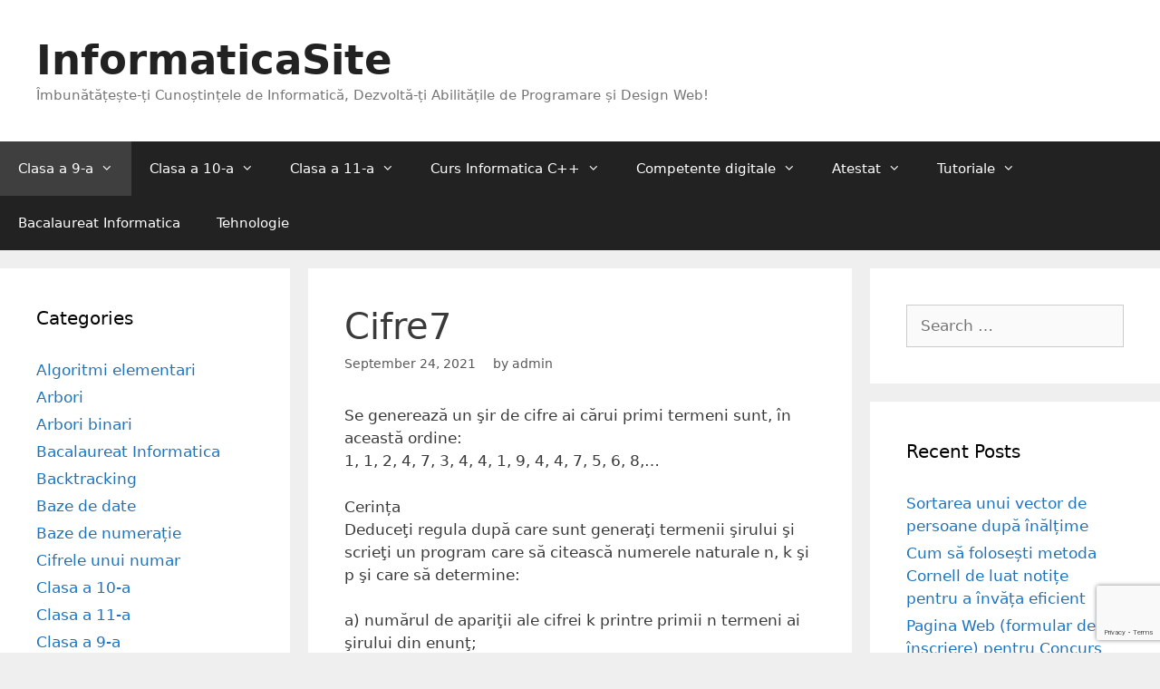

--- FILE ---
content_type: text/html; charset=UTF-8
request_url: https://informaticasite.ro/clasa-a-9-a/generarea-unor-siruri/cifre7/
body_size: 19927
content:
<!DOCTYPE html>
<html lang="en-US">
<head>
	<meta charset="UTF-8">
	<meta name='robots' content='index, follow, max-image-preview:large, max-snippet:-1, max-video-preview:-1' />
	<style>img:is([sizes="auto" i], [sizes^="auto," i]) { contain-intrinsic-size: 3000px 1500px }</style>
	<meta name="viewport" content="width=device-width, initial-scale=1">
	<!-- This site is optimized with the Yoast SEO plugin v24.3 - https://yoast.com/wordpress/plugins/seo/ -->
	<title>Cifre7 - InformaticaSite</title>
	<link rel="canonical" href="https://informaticasite.ro/clasa-a-9-a/generarea-unor-siruri/cifre7/" />
	<meta property="og:locale" content="en_US" />
	<meta property="og:type" content="article" />
	<meta property="og:title" content="Cifre7 - InformaticaSite" />
	<meta property="og:description" content="Se generează un şir de cifre ai cărui primi termeni sunt, în această ordine:1, 1, 2, 4, 7, 3, 4, 4, 1, 9, 4, 4, 7, 5, 6, 8,… CerințaDeduceţi regula după care sunt generaţi termenii şirului şi scrieţi un program care să citească numerele naturale n, k şi p şi care să determine: a) ... Read more" />
	<meta property="og:url" content="https://informaticasite.ro/clasa-a-9-a/generarea-unor-siruri/cifre7/" />
	<meta property="og:site_name" content="InformaticaSite" />
	<meta property="article:published_time" content="2021-09-24T18:52:43+00:00" />
	<meta property="article:modified_time" content="2021-09-24T18:52:47+00:00" />
	<meta name="author" content="admin" />
	<meta name="twitter:card" content="summary_large_image" />
	<meta name="twitter:label1" content="Written by" />
	<meta name="twitter:data1" content="admin" />
	<meta name="twitter:label2" content="Est. reading time" />
	<meta name="twitter:data2" content="2 minutes" />
	<script type="application/ld+json" class="yoast-schema-graph">{"@context":"https://schema.org","@graph":[{"@type":"Article","@id":"https://informaticasite.ro/clasa-a-9-a/generarea-unor-siruri/cifre7/#article","isPartOf":{"@id":"https://informaticasite.ro/clasa-a-9-a/generarea-unor-siruri/cifre7/"},"author":{"name":"admin","@id":"https://informaticasite.ro/#/schema/person/1a469b93e1564b3a0424bb43138b9889"},"headline":"Cifre7","datePublished":"2021-09-24T18:52:43+00:00","dateModified":"2021-09-24T18:52:47+00:00","mainEntityOfPage":{"@id":"https://informaticasite.ro/clasa-a-9-a/generarea-unor-siruri/cifre7/"},"wordCount":322,"publisher":{"@id":"https://informaticasite.ro/#/schema/person/1a469b93e1564b3a0424bb43138b9889"},"articleSection":["Clasa a 9-a","Generarea unor șiruri"],"inLanguage":"en-US"},{"@type":"WebPage","@id":"https://informaticasite.ro/clasa-a-9-a/generarea-unor-siruri/cifre7/","url":"https://informaticasite.ro/clasa-a-9-a/generarea-unor-siruri/cifre7/","name":"Cifre7 - InformaticaSite","isPartOf":{"@id":"https://informaticasite.ro/#website"},"datePublished":"2021-09-24T18:52:43+00:00","dateModified":"2021-09-24T18:52:47+00:00","breadcrumb":{"@id":"https://informaticasite.ro/clasa-a-9-a/generarea-unor-siruri/cifre7/#breadcrumb"},"inLanguage":"en-US","potentialAction":[{"@type":"ReadAction","target":["https://informaticasite.ro/clasa-a-9-a/generarea-unor-siruri/cifre7/"]}]},{"@type":"BreadcrumbList","@id":"https://informaticasite.ro/clasa-a-9-a/generarea-unor-siruri/cifre7/#breadcrumb","itemListElement":[{"@type":"ListItem","position":1,"name":"Home","item":"https://informaticasite.ro/"},{"@type":"ListItem","position":2,"name":"Cifre7"}]},{"@type":"WebSite","@id":"https://informaticasite.ro/#website","url":"https://informaticasite.ro/","name":"InformaticaSite","description":"Îmbunătățește-ți Cunoștințele de Informatică, Dezvoltă-ți Abilitățile de Programare și Design Web!","publisher":{"@id":"https://informaticasite.ro/#/schema/person/1a469b93e1564b3a0424bb43138b9889"},"potentialAction":[{"@type":"SearchAction","target":{"@type":"EntryPoint","urlTemplate":"https://informaticasite.ro/?s={search_term_string}"},"query-input":{"@type":"PropertyValueSpecification","valueRequired":true,"valueName":"search_term_string"}}],"inLanguage":"en-US"},{"@type":["Person","Organization"],"@id":"https://informaticasite.ro/#/schema/person/1a469b93e1564b3a0424bb43138b9889","name":"admin","image":{"@type":"ImageObject","inLanguage":"en-US","@id":"https://informaticasite.ro/#/schema/person/image/","url":"https://secure.gravatar.com/avatar/abfa9d634fcf32a6b6620836e10ac689?s=96&d=mm&r=g","contentUrl":"https://secure.gravatar.com/avatar/abfa9d634fcf32a6b6620836e10ac689?s=96&d=mm&r=g","caption":"admin"},"logo":{"@id":"https://informaticasite.ro/#/schema/person/image/"},"url":"https://informaticasite.ro/author/admin/"}]}</script>
	<!-- / Yoast SEO plugin. -->


<link rel='dns-prefetch' href='//www.googletagmanager.com' />
<link rel='dns-prefetch' href='//pagead2.googlesyndication.com' />
<link rel="alternate" type="application/rss+xml" title="InformaticaSite  &raquo; Feed" href="https://informaticasite.ro/feed/" />
<link rel="alternate" type="application/rss+xml" title="InformaticaSite  &raquo; Comments Feed" href="https://informaticasite.ro/comments/feed/" />
<link rel="alternate" type="application/rss+xml" title="InformaticaSite  &raquo; Cifre7 Comments Feed" href="https://informaticasite.ro/clasa-a-9-a/generarea-unor-siruri/cifre7/feed/" />
<script>
window._wpemojiSettings = {"baseUrl":"https:\/\/s.w.org\/images\/core\/emoji\/15.0.3\/72x72\/","ext":".png","svgUrl":"https:\/\/s.w.org\/images\/core\/emoji\/15.0.3\/svg\/","svgExt":".svg","source":{"concatemoji":"https:\/\/informaticasite.ro\/wp-includes\/js\/wp-emoji-release.min.js?ver=6.7.1"}};
/*! This file is auto-generated */
!function(i,n){var o,s,e;function c(e){try{var t={supportTests:e,timestamp:(new Date).valueOf()};sessionStorage.setItem(o,JSON.stringify(t))}catch(e){}}function p(e,t,n){e.clearRect(0,0,e.canvas.width,e.canvas.height),e.fillText(t,0,0);var t=new Uint32Array(e.getImageData(0,0,e.canvas.width,e.canvas.height).data),r=(e.clearRect(0,0,e.canvas.width,e.canvas.height),e.fillText(n,0,0),new Uint32Array(e.getImageData(0,0,e.canvas.width,e.canvas.height).data));return t.every(function(e,t){return e===r[t]})}function u(e,t,n){switch(t){case"flag":return n(e,"\ud83c\udff3\ufe0f\u200d\u26a7\ufe0f","\ud83c\udff3\ufe0f\u200b\u26a7\ufe0f")?!1:!n(e,"\ud83c\uddfa\ud83c\uddf3","\ud83c\uddfa\u200b\ud83c\uddf3")&&!n(e,"\ud83c\udff4\udb40\udc67\udb40\udc62\udb40\udc65\udb40\udc6e\udb40\udc67\udb40\udc7f","\ud83c\udff4\u200b\udb40\udc67\u200b\udb40\udc62\u200b\udb40\udc65\u200b\udb40\udc6e\u200b\udb40\udc67\u200b\udb40\udc7f");case"emoji":return!n(e,"\ud83d\udc26\u200d\u2b1b","\ud83d\udc26\u200b\u2b1b")}return!1}function f(e,t,n){var r="undefined"!=typeof WorkerGlobalScope&&self instanceof WorkerGlobalScope?new OffscreenCanvas(300,150):i.createElement("canvas"),a=r.getContext("2d",{willReadFrequently:!0}),o=(a.textBaseline="top",a.font="600 32px Arial",{});return e.forEach(function(e){o[e]=t(a,e,n)}),o}function t(e){var t=i.createElement("script");t.src=e,t.defer=!0,i.head.appendChild(t)}"undefined"!=typeof Promise&&(o="wpEmojiSettingsSupports",s=["flag","emoji"],n.supports={everything:!0,everythingExceptFlag:!0},e=new Promise(function(e){i.addEventListener("DOMContentLoaded",e,{once:!0})}),new Promise(function(t){var n=function(){try{var e=JSON.parse(sessionStorage.getItem(o));if("object"==typeof e&&"number"==typeof e.timestamp&&(new Date).valueOf()<e.timestamp+604800&&"object"==typeof e.supportTests)return e.supportTests}catch(e){}return null}();if(!n){if("undefined"!=typeof Worker&&"undefined"!=typeof OffscreenCanvas&&"undefined"!=typeof URL&&URL.createObjectURL&&"undefined"!=typeof Blob)try{var e="postMessage("+f.toString()+"("+[JSON.stringify(s),u.toString(),p.toString()].join(",")+"));",r=new Blob([e],{type:"text/javascript"}),a=new Worker(URL.createObjectURL(r),{name:"wpTestEmojiSupports"});return void(a.onmessage=function(e){c(n=e.data),a.terminate(),t(n)})}catch(e){}c(n=f(s,u,p))}t(n)}).then(function(e){for(var t in e)n.supports[t]=e[t],n.supports.everything=n.supports.everything&&n.supports[t],"flag"!==t&&(n.supports.everythingExceptFlag=n.supports.everythingExceptFlag&&n.supports[t]);n.supports.everythingExceptFlag=n.supports.everythingExceptFlag&&!n.supports.flag,n.DOMReady=!1,n.readyCallback=function(){n.DOMReady=!0}}).then(function(){return e}).then(function(){var e;n.supports.everything||(n.readyCallback(),(e=n.source||{}).concatemoji?t(e.concatemoji):e.wpemoji&&e.twemoji&&(t(e.twemoji),t(e.wpemoji)))}))}((window,document),window._wpemojiSettings);
</script>

<style id='wp-emoji-styles-inline-css'>

	img.wp-smiley, img.emoji {
		display: inline !important;
		border: none !important;
		box-shadow: none !important;
		height: 1em !important;
		width: 1em !important;
		margin: 0 0.07em !important;
		vertical-align: -0.1em !important;
		background: none !important;
		padding: 0 !important;
	}
</style>
<link rel='stylesheet' id='wp-block-library-css' href='https://informaticasite.ro/wp-includes/css/dist/block-library/style.min.css?ver=6.7.1' media='all' />
<style id='qsm-quiz-style-inline-css'>


</style>
<style id='classic-theme-styles-inline-css'>
/*! This file is auto-generated */
.wp-block-button__link{color:#fff;background-color:#32373c;border-radius:9999px;box-shadow:none;text-decoration:none;padding:calc(.667em + 2px) calc(1.333em + 2px);font-size:1.125em}.wp-block-file__button{background:#32373c;color:#fff;text-decoration:none}
</style>
<style id='global-styles-inline-css'>
:root{--wp--preset--aspect-ratio--square: 1;--wp--preset--aspect-ratio--4-3: 4/3;--wp--preset--aspect-ratio--3-4: 3/4;--wp--preset--aspect-ratio--3-2: 3/2;--wp--preset--aspect-ratio--2-3: 2/3;--wp--preset--aspect-ratio--16-9: 16/9;--wp--preset--aspect-ratio--9-16: 9/16;--wp--preset--color--black: #000000;--wp--preset--color--cyan-bluish-gray: #abb8c3;--wp--preset--color--white: #ffffff;--wp--preset--color--pale-pink: #f78da7;--wp--preset--color--vivid-red: #cf2e2e;--wp--preset--color--luminous-vivid-orange: #ff6900;--wp--preset--color--luminous-vivid-amber: #fcb900;--wp--preset--color--light-green-cyan: #7bdcb5;--wp--preset--color--vivid-green-cyan: #00d084;--wp--preset--color--pale-cyan-blue: #8ed1fc;--wp--preset--color--vivid-cyan-blue: #0693e3;--wp--preset--color--vivid-purple: #9b51e0;--wp--preset--color--contrast: var(--contrast);--wp--preset--color--contrast-2: var(--contrast-2);--wp--preset--color--contrast-3: var(--contrast-3);--wp--preset--color--base: var(--base);--wp--preset--color--base-2: var(--base-2);--wp--preset--color--base-3: var(--base-3);--wp--preset--color--accent: var(--accent);--wp--preset--gradient--vivid-cyan-blue-to-vivid-purple: linear-gradient(135deg,rgba(6,147,227,1) 0%,rgb(155,81,224) 100%);--wp--preset--gradient--light-green-cyan-to-vivid-green-cyan: linear-gradient(135deg,rgb(122,220,180) 0%,rgb(0,208,130) 100%);--wp--preset--gradient--luminous-vivid-amber-to-luminous-vivid-orange: linear-gradient(135deg,rgba(252,185,0,1) 0%,rgba(255,105,0,1) 100%);--wp--preset--gradient--luminous-vivid-orange-to-vivid-red: linear-gradient(135deg,rgba(255,105,0,1) 0%,rgb(207,46,46) 100%);--wp--preset--gradient--very-light-gray-to-cyan-bluish-gray: linear-gradient(135deg,rgb(238,238,238) 0%,rgb(169,184,195) 100%);--wp--preset--gradient--cool-to-warm-spectrum: linear-gradient(135deg,rgb(74,234,220) 0%,rgb(151,120,209) 20%,rgb(207,42,186) 40%,rgb(238,44,130) 60%,rgb(251,105,98) 80%,rgb(254,248,76) 100%);--wp--preset--gradient--blush-light-purple: linear-gradient(135deg,rgb(255,206,236) 0%,rgb(152,150,240) 100%);--wp--preset--gradient--blush-bordeaux: linear-gradient(135deg,rgb(254,205,165) 0%,rgb(254,45,45) 50%,rgb(107,0,62) 100%);--wp--preset--gradient--luminous-dusk: linear-gradient(135deg,rgb(255,203,112) 0%,rgb(199,81,192) 50%,rgb(65,88,208) 100%);--wp--preset--gradient--pale-ocean: linear-gradient(135deg,rgb(255,245,203) 0%,rgb(182,227,212) 50%,rgb(51,167,181) 100%);--wp--preset--gradient--electric-grass: linear-gradient(135deg,rgb(202,248,128) 0%,rgb(113,206,126) 100%);--wp--preset--gradient--midnight: linear-gradient(135deg,rgb(2,3,129) 0%,rgb(40,116,252) 100%);--wp--preset--font-size--small: 13px;--wp--preset--font-size--medium: 20px;--wp--preset--font-size--large: 36px;--wp--preset--font-size--x-large: 42px;--wp--preset--spacing--20: 0.44rem;--wp--preset--spacing--30: 0.67rem;--wp--preset--spacing--40: 1rem;--wp--preset--spacing--50: 1.5rem;--wp--preset--spacing--60: 2.25rem;--wp--preset--spacing--70: 3.38rem;--wp--preset--spacing--80: 5.06rem;--wp--preset--shadow--natural: 6px 6px 9px rgba(0, 0, 0, 0.2);--wp--preset--shadow--deep: 12px 12px 50px rgba(0, 0, 0, 0.4);--wp--preset--shadow--sharp: 6px 6px 0px rgba(0, 0, 0, 0.2);--wp--preset--shadow--outlined: 6px 6px 0px -3px rgba(255, 255, 255, 1), 6px 6px rgba(0, 0, 0, 1);--wp--preset--shadow--crisp: 6px 6px 0px rgba(0, 0, 0, 1);}:where(.is-layout-flex){gap: 0.5em;}:where(.is-layout-grid){gap: 0.5em;}body .is-layout-flex{display: flex;}.is-layout-flex{flex-wrap: wrap;align-items: center;}.is-layout-flex > :is(*, div){margin: 0;}body .is-layout-grid{display: grid;}.is-layout-grid > :is(*, div){margin: 0;}:where(.wp-block-columns.is-layout-flex){gap: 2em;}:where(.wp-block-columns.is-layout-grid){gap: 2em;}:where(.wp-block-post-template.is-layout-flex){gap: 1.25em;}:where(.wp-block-post-template.is-layout-grid){gap: 1.25em;}.has-black-color{color: var(--wp--preset--color--black) !important;}.has-cyan-bluish-gray-color{color: var(--wp--preset--color--cyan-bluish-gray) !important;}.has-white-color{color: var(--wp--preset--color--white) !important;}.has-pale-pink-color{color: var(--wp--preset--color--pale-pink) !important;}.has-vivid-red-color{color: var(--wp--preset--color--vivid-red) !important;}.has-luminous-vivid-orange-color{color: var(--wp--preset--color--luminous-vivid-orange) !important;}.has-luminous-vivid-amber-color{color: var(--wp--preset--color--luminous-vivid-amber) !important;}.has-light-green-cyan-color{color: var(--wp--preset--color--light-green-cyan) !important;}.has-vivid-green-cyan-color{color: var(--wp--preset--color--vivid-green-cyan) !important;}.has-pale-cyan-blue-color{color: var(--wp--preset--color--pale-cyan-blue) !important;}.has-vivid-cyan-blue-color{color: var(--wp--preset--color--vivid-cyan-blue) !important;}.has-vivid-purple-color{color: var(--wp--preset--color--vivid-purple) !important;}.has-black-background-color{background-color: var(--wp--preset--color--black) !important;}.has-cyan-bluish-gray-background-color{background-color: var(--wp--preset--color--cyan-bluish-gray) !important;}.has-white-background-color{background-color: var(--wp--preset--color--white) !important;}.has-pale-pink-background-color{background-color: var(--wp--preset--color--pale-pink) !important;}.has-vivid-red-background-color{background-color: var(--wp--preset--color--vivid-red) !important;}.has-luminous-vivid-orange-background-color{background-color: var(--wp--preset--color--luminous-vivid-orange) !important;}.has-luminous-vivid-amber-background-color{background-color: var(--wp--preset--color--luminous-vivid-amber) !important;}.has-light-green-cyan-background-color{background-color: var(--wp--preset--color--light-green-cyan) !important;}.has-vivid-green-cyan-background-color{background-color: var(--wp--preset--color--vivid-green-cyan) !important;}.has-pale-cyan-blue-background-color{background-color: var(--wp--preset--color--pale-cyan-blue) !important;}.has-vivid-cyan-blue-background-color{background-color: var(--wp--preset--color--vivid-cyan-blue) !important;}.has-vivid-purple-background-color{background-color: var(--wp--preset--color--vivid-purple) !important;}.has-black-border-color{border-color: var(--wp--preset--color--black) !important;}.has-cyan-bluish-gray-border-color{border-color: var(--wp--preset--color--cyan-bluish-gray) !important;}.has-white-border-color{border-color: var(--wp--preset--color--white) !important;}.has-pale-pink-border-color{border-color: var(--wp--preset--color--pale-pink) !important;}.has-vivid-red-border-color{border-color: var(--wp--preset--color--vivid-red) !important;}.has-luminous-vivid-orange-border-color{border-color: var(--wp--preset--color--luminous-vivid-orange) !important;}.has-luminous-vivid-amber-border-color{border-color: var(--wp--preset--color--luminous-vivid-amber) !important;}.has-light-green-cyan-border-color{border-color: var(--wp--preset--color--light-green-cyan) !important;}.has-vivid-green-cyan-border-color{border-color: var(--wp--preset--color--vivid-green-cyan) !important;}.has-pale-cyan-blue-border-color{border-color: var(--wp--preset--color--pale-cyan-blue) !important;}.has-vivid-cyan-blue-border-color{border-color: var(--wp--preset--color--vivid-cyan-blue) !important;}.has-vivid-purple-border-color{border-color: var(--wp--preset--color--vivid-purple) !important;}.has-vivid-cyan-blue-to-vivid-purple-gradient-background{background: var(--wp--preset--gradient--vivid-cyan-blue-to-vivid-purple) !important;}.has-light-green-cyan-to-vivid-green-cyan-gradient-background{background: var(--wp--preset--gradient--light-green-cyan-to-vivid-green-cyan) !important;}.has-luminous-vivid-amber-to-luminous-vivid-orange-gradient-background{background: var(--wp--preset--gradient--luminous-vivid-amber-to-luminous-vivid-orange) !important;}.has-luminous-vivid-orange-to-vivid-red-gradient-background{background: var(--wp--preset--gradient--luminous-vivid-orange-to-vivid-red) !important;}.has-very-light-gray-to-cyan-bluish-gray-gradient-background{background: var(--wp--preset--gradient--very-light-gray-to-cyan-bluish-gray) !important;}.has-cool-to-warm-spectrum-gradient-background{background: var(--wp--preset--gradient--cool-to-warm-spectrum) !important;}.has-blush-light-purple-gradient-background{background: var(--wp--preset--gradient--blush-light-purple) !important;}.has-blush-bordeaux-gradient-background{background: var(--wp--preset--gradient--blush-bordeaux) !important;}.has-luminous-dusk-gradient-background{background: var(--wp--preset--gradient--luminous-dusk) !important;}.has-pale-ocean-gradient-background{background: var(--wp--preset--gradient--pale-ocean) !important;}.has-electric-grass-gradient-background{background: var(--wp--preset--gradient--electric-grass) !important;}.has-midnight-gradient-background{background: var(--wp--preset--gradient--midnight) !important;}.has-small-font-size{font-size: var(--wp--preset--font-size--small) !important;}.has-medium-font-size{font-size: var(--wp--preset--font-size--medium) !important;}.has-large-font-size{font-size: var(--wp--preset--font-size--large) !important;}.has-x-large-font-size{font-size: var(--wp--preset--font-size--x-large) !important;}
:where(.wp-block-post-template.is-layout-flex){gap: 1.25em;}:where(.wp-block-post-template.is-layout-grid){gap: 1.25em;}
:where(.wp-block-columns.is-layout-flex){gap: 2em;}:where(.wp-block-columns.is-layout-grid){gap: 2em;}
:root :where(.wp-block-pullquote){font-size: 1.5em;line-height: 1.6;}
</style>
<link rel='stylesheet' id='atlaswp-style-css' href='https://informaticasite.ro/wp-content/plugins/atlaswp/assets/css/style.css?ver=6.7.1' media='all' />
<link rel='stylesheet' id='generate-style-css' href='https://informaticasite.ro/wp-content/themes/generatepress/assets/css/all.min.css?ver=3.5.1' media='all' />
<style id='generate-style-inline-css'>
body{background-color:#efefef;color:#3a3a3a;}a{color:#1e73be;}a:hover, a:focus, a:active{color:#000000;}body .grid-container{max-width:1600px;}.wp-block-group__inner-container{max-width:1600px;margin-left:auto;margin-right:auto;}:root{--contrast:#222222;--contrast-2:#575760;--contrast-3:#b2b2be;--base:#f0f0f0;--base-2:#f7f8f9;--base-3:#ffffff;--accent:#1e73be;}:root .has-contrast-color{color:var(--contrast);}:root .has-contrast-background-color{background-color:var(--contrast);}:root .has-contrast-2-color{color:var(--contrast-2);}:root .has-contrast-2-background-color{background-color:var(--contrast-2);}:root .has-contrast-3-color{color:var(--contrast-3);}:root .has-contrast-3-background-color{background-color:var(--contrast-3);}:root .has-base-color{color:var(--base);}:root .has-base-background-color{background-color:var(--base);}:root .has-base-2-color{color:var(--base-2);}:root .has-base-2-background-color{background-color:var(--base-2);}:root .has-base-3-color{color:var(--base-3);}:root .has-base-3-background-color{background-color:var(--base-3);}:root .has-accent-color{color:var(--accent);}:root .has-accent-background-color{background-color:var(--accent);}body, button, input, select, textarea{font-family:-apple-system, system-ui, BlinkMacSystemFont, "Segoe UI", Helvetica, Arial, sans-serif, "Apple Color Emoji", "Segoe UI Emoji", "Segoe UI Symbol";}body{line-height:1.5;}.entry-content > [class*="wp-block-"]:not(:last-child):not(.wp-block-heading){margin-bottom:1.5em;}.main-title{font-size:45px;}.main-navigation .main-nav ul ul li a{font-size:14px;}.sidebar .widget, .footer-widgets .widget{font-size:17px;}h1{font-weight:300;font-size:40px;}h2{font-weight:300;font-size:30px;}h3{font-size:20px;}h4{font-size:inherit;}h5{font-size:inherit;}@media (max-width:768px){.main-title{font-size:30px;}h1{font-size:30px;}h2{font-size:25px;}}.top-bar{background-color:#636363;color:#ffffff;}.top-bar a{color:#ffffff;}.top-bar a:hover{color:#303030;}.site-header{background-color:#ffffff;color:#3a3a3a;}.site-header a{color:#3a3a3a;}.main-title a,.main-title a:hover{color:#222222;}.site-description{color:#757575;}.main-navigation,.main-navigation ul ul{background-color:#222222;}.main-navigation .main-nav ul li a, .main-navigation .menu-toggle, .main-navigation .menu-bar-items{color:#ffffff;}.main-navigation .main-nav ul li:not([class*="current-menu-"]):hover > a, .main-navigation .main-nav ul li:not([class*="current-menu-"]):focus > a, .main-navigation .main-nav ul li.sfHover:not([class*="current-menu-"]) > a, .main-navigation .menu-bar-item:hover > a, .main-navigation .menu-bar-item.sfHover > a{color:#ffffff;background-color:#3f3f3f;}button.menu-toggle:hover,button.menu-toggle:focus,.main-navigation .mobile-bar-items a,.main-navigation .mobile-bar-items a:hover,.main-navigation .mobile-bar-items a:focus{color:#ffffff;}.main-navigation .main-nav ul li[class*="current-menu-"] > a{color:#ffffff;background-color:#3f3f3f;}.navigation-search input[type="search"],.navigation-search input[type="search"]:active, .navigation-search input[type="search"]:focus, .main-navigation .main-nav ul li.search-item.active > a, .main-navigation .menu-bar-items .search-item.active > a{color:#ffffff;background-color:#3f3f3f;}.main-navigation ul ul{background-color:#3f3f3f;}.main-navigation .main-nav ul ul li a{color:#ffffff;}.main-navigation .main-nav ul ul li:not([class*="current-menu-"]):hover > a,.main-navigation .main-nav ul ul li:not([class*="current-menu-"]):focus > a, .main-navigation .main-nav ul ul li.sfHover:not([class*="current-menu-"]) > a{color:#ffffff;background-color:#4f4f4f;}.main-navigation .main-nav ul ul li[class*="current-menu-"] > a{color:#ffffff;background-color:#4f4f4f;}.separate-containers .inside-article, .separate-containers .comments-area, .separate-containers .page-header, .one-container .container, .separate-containers .paging-navigation, .inside-page-header{background-color:#ffffff;}.entry-meta{color:#595959;}.entry-meta a{color:#595959;}.entry-meta a:hover{color:#1e73be;}.sidebar .widget{background-color:#ffffff;}.sidebar .widget .widget-title{color:#000000;}.footer-widgets{background-color:#ffffff;}.footer-widgets .widget-title{color:#000000;}.site-info{color:#ffffff;background-color:#222222;}.site-info a{color:#ffffff;}.site-info a:hover{color:#606060;}.footer-bar .widget_nav_menu .current-menu-item a{color:#606060;}input[type="text"],input[type="email"],input[type="url"],input[type="password"],input[type="search"],input[type="tel"],input[type="number"],textarea,select{color:#666666;background-color:#fafafa;border-color:#cccccc;}input[type="text"]:focus,input[type="email"]:focus,input[type="url"]:focus,input[type="password"]:focus,input[type="search"]:focus,input[type="tel"]:focus,input[type="number"]:focus,textarea:focus,select:focus{color:#666666;background-color:#ffffff;border-color:#bfbfbf;}button,html input[type="button"],input[type="reset"],input[type="submit"],a.button,a.wp-block-button__link:not(.has-background){color:#ffffff;background-color:#666666;}button:hover,html input[type="button"]:hover,input[type="reset"]:hover,input[type="submit"]:hover,a.button:hover,button:focus,html input[type="button"]:focus,input[type="reset"]:focus,input[type="submit"]:focus,a.button:focus,a.wp-block-button__link:not(.has-background):active,a.wp-block-button__link:not(.has-background):focus,a.wp-block-button__link:not(.has-background):hover{color:#ffffff;background-color:#3f3f3f;}a.generate-back-to-top{background-color:rgba( 0,0,0,0.4 );color:#ffffff;}a.generate-back-to-top:hover,a.generate-back-to-top:focus{background-color:rgba( 0,0,0,0.6 );color:#ffffff;}:root{--gp-search-modal-bg-color:var(--base-3);--gp-search-modal-text-color:var(--contrast);--gp-search-modal-overlay-bg-color:rgba(0,0,0,0.2);}@media (max-width: 768px){.main-navigation .menu-bar-item:hover > a, .main-navigation .menu-bar-item.sfHover > a{background:none;color:#ffffff;}}.inside-top-bar{padding:10px;}.inside-header{padding:40px;}.site-main .wp-block-group__inner-container{padding:40px;}.entry-content .alignwide, body:not(.no-sidebar) .entry-content .alignfull{margin-left:-40px;width:calc(100% + 80px);max-width:calc(100% + 80px);}.rtl .menu-item-has-children .dropdown-menu-toggle{padding-left:20px;}.rtl .main-navigation .main-nav ul li.menu-item-has-children > a{padding-right:20px;}.site-info{padding:20px;}@media (max-width:768px){.separate-containers .inside-article, .separate-containers .comments-area, .separate-containers .page-header, .separate-containers .paging-navigation, .one-container .site-content, .inside-page-header{padding:30px;}.site-main .wp-block-group__inner-container{padding:30px;}.site-info{padding-right:10px;padding-left:10px;}.entry-content .alignwide, body:not(.no-sidebar) .entry-content .alignfull{margin-left:-30px;width:calc(100% + 60px);max-width:calc(100% + 60px);}}.one-container .sidebar .widget{padding:0px;}/* End cached CSS */@media (max-width: 768px){.main-navigation .menu-toggle,.main-navigation .mobile-bar-items,.sidebar-nav-mobile:not(#sticky-placeholder){display:block;}.main-navigation ul,.gen-sidebar-nav{display:none;}[class*="nav-float-"] .site-header .inside-header > *{float:none;clear:both;}}
.main-navigation .slideout-toggle a:before,.slide-opened .slideout-overlay .slideout-exit:before{font-family:GeneratePress;}.slideout-navigation .dropdown-menu-toggle:before{content:"\f107" !important;}.slideout-navigation .sfHover > a .dropdown-menu-toggle:before{content:"\f106" !important;}
.navigation-branding .main-title{font-weight:bold;text-transform:none;font-size:45px;}@media (max-width: 768px){.navigation-branding .main-title{font-size:30px;}}
</style>
<link rel='stylesheet' id='generate-font-icons-css' href='https://informaticasite.ro/wp-content/themes/generatepress/assets/css/components/font-icons.min.css?ver=3.5.1' media='all' />
<link rel='stylesheet' id='generate-blog-css' href='https://informaticasite.ro/wp-content/plugins/gp-premium/blog/functions/css/style-min.css?ver=1.9.1' media='all' />
<script src="https://informaticasite.ro/wp-includes/js/jquery/jquery.min.js?ver=3.7.1" id="jquery-core-js"></script>
<script src="https://informaticasite.ro/wp-includes/js/jquery/jquery-migrate.min.js?ver=3.4.1" id="jquery-migrate-js"></script>

<!-- Google tag (gtag.js) snippet added by Site Kit -->

<!-- Google Analytics snippet added by Site Kit -->
<script src="https://www.googletagmanager.com/gtag/js?id=GT-PHWGSPJ" id="google_gtagjs-js" async></script>
<script id="google_gtagjs-js-after">
window.dataLayer = window.dataLayer || [];function gtag(){dataLayer.push(arguments);}
gtag("set","linker",{"domains":["informaticasite.ro"]});
gtag("js", new Date());
gtag("set", "developer_id.dZTNiMT", true);
gtag("config", "GT-PHWGSPJ");
</script>

<!-- End Google tag (gtag.js) snippet added by Site Kit -->
<link rel="https://api.w.org/" href="https://informaticasite.ro/wp-json/" /><link rel="alternate" title="JSON" type="application/json" href="https://informaticasite.ro/wp-json/wp/v2/posts/927" /><link rel="EditURI" type="application/rsd+xml" title="RSD" href="https://informaticasite.ro/xmlrpc.php?rsd" />
<meta name="generator" content="WordPress 6.7.1" />
<link rel='shortlink' href='https://informaticasite.ro/?p=927' />
<link rel="alternate" title="oEmbed (JSON)" type="application/json+oembed" href="https://informaticasite.ro/wp-json/oembed/1.0/embed?url=https%3A%2F%2Finformaticasite.ro%2Fclasa-a-9-a%2Fgenerarea-unor-siruri%2Fcifre7%2F" />
<link rel="alternate" title="oEmbed (XML)" type="text/xml+oembed" href="https://informaticasite.ro/wp-json/oembed/1.0/embed?url=https%3A%2F%2Finformaticasite.ro%2Fclasa-a-9-a%2Fgenerarea-unor-siruri%2Fcifre7%2F&#038;format=xml" />
<meta name="generator" content="Site Kit by Google 1.144.0" />	<script async src="https://pagead2.googlesyndication.com/pagead/js/adsbygoogle.js?client=ca-pub-0294709011964390"
     crossorigin="anonymous"></script><link rel="pingback" href="https://informaticasite.ro/xmlrpc.php">

<!-- Google AdSense meta tags added by Site Kit -->
<meta name="google-adsense-platform-account" content="ca-host-pub-2644536267352236">
<meta name="google-adsense-platform-domain" content="sitekit.withgoogle.com">
<!-- End Google AdSense meta tags added by Site Kit -->

<!-- Google AdSense snippet added by Site Kit -->
<script async src="https://pagead2.googlesyndication.com/pagead/js/adsbygoogle.js?client=ca-pub-0294709011964390&amp;host=ca-host-pub-2644536267352236" crossorigin="anonymous"></script>

<!-- End Google AdSense snippet added by Site Kit -->
				<style type="text/css" id="c4wp-checkout-css">
					.woocommerce-checkout .c4wp_captcha_field {
						margin-bottom: 10px;
						margin-top: 15px;
						position: relative;
						display: inline-block;
					}
				</style>
								<style type="text/css" id="c4wp-v3-lp-form-css">
					.login #login, .login #lostpasswordform {
						min-width: 350px !important;
					}
					.wpforms-field-c4wp iframe {
						width: 100% !important;
					}
				</style>
							<style type="text/css" id="c4wp-v3-lp-form-css">
				.login #login, .login #lostpasswordform {
					min-width: 350px !important;
				}
				.wpforms-field-c4wp iframe {
					width: 100% !important;
				}
			</style>
			</head>

<body class="post-template-default single single-post postid-927 single-format-standard wp-embed-responsive post-image-above-header post-image-aligned-center sticky-menu-fade both-sidebars nav-below-header separate-containers fluid-header active-footer-widgets-3 nav-aligned-left header-aligned-left dropdown-hover" itemtype="https://schema.org/Blog" itemscope>
	<a class="screen-reader-text skip-link" href="#content" title="Skip to content">Skip to content</a>		<header class="site-header" id="masthead" aria-label="Site"  itemtype="https://schema.org/WPHeader" itemscope>
			<div class="inside-header grid-container grid-parent">
				<div class="site-branding">
						<p class="main-title" itemprop="headline">
					<a href="https://informaticasite.ro/" rel="home">InformaticaSite </a>
				</p>
						<p class="site-description" itemprop="description">Îmbunătățește-ți Cunoștințele de Informatică, Dezvoltă-ți Abilitățile de Programare și Design Web!</p>
					</div>			</div>
		</header>
				<nav class="main-navigation sub-menu-right" id="site-navigation" aria-label="Primary"  itemtype="https://schema.org/SiteNavigationElement" itemscope>
			<div class="inside-navigation grid-container grid-parent">
								<button class="menu-toggle" aria-controls="primary-menu" aria-expanded="false">
					<span class="mobile-menu">Menu</span>				</button>
				<div id="primary-menu" class="main-nav"><ul id="menu-menu-1" class=" menu sf-menu"><li id="menu-item-564" class="menu-item menu-item-type-taxonomy menu-item-object-category current-post-ancestor current-menu-parent current-post-parent menu-item-has-children menu-item-564"><a href="https://informaticasite.ro/category/clasa-a-9-a/">Clasa a 9-a<span role="presentation" class="dropdown-menu-toggle"></span></a>
<ul class="sub-menu">
	<li id="menu-item-615" class="menu-item menu-item-type-taxonomy menu-item-object-category menu-item-has-children menu-item-615"><a href="https://informaticasite.ro/category/clasa-a-9-a/algoritmi-elementari/">Algoritmi elementari<span role="presentation" class="dropdown-menu-toggle"></span></a>
	<ul class="sub-menu">
		<li id="menu-item-845" class="menu-item menu-item-type-taxonomy menu-item-object-category menu-item-845"><a href="https://informaticasite.ro/category/clasa-a-9-a/algoritmi-elementari/cifrele-unui-numar/">Cifrele unui numar</a></li>
		<li id="menu-item-1035" class="menu-item menu-item-type-taxonomy menu-item-object-category menu-item-1035"><a href="https://informaticasite.ro/category/clasa-a-9-a/algoritmi-elementari/baze-de-numeratie/">Baze de numerație</a></li>
	</ul>
</li>
	<li id="menu-item-818" class="menu-item menu-item-type-taxonomy menu-item-object-category menu-item-818"><a href="https://informaticasite.ro/category/clasa-a-9-a/operatori-si-expresii/">Operatori și expresii</a></li>
	<li id="menu-item-624" class="menu-item menu-item-type-taxonomy menu-item-object-category menu-item-624"><a href="https://informaticasite.ro/category/clasa-a-9-a/divizibilitate/">Divizibilitate</a></li>
	<li id="menu-item-1013" class="menu-item menu-item-type-taxonomy menu-item-object-category menu-item-1013"><a href="https://informaticasite.ro/category/clasa-a-9-a/fisiere-text/">Fisiere text</a></li>
	<li id="menu-item-1014" class="menu-item menu-item-type-taxonomy menu-item-object-category current-post-ancestor current-menu-parent current-post-parent menu-item-1014"><a href="https://informaticasite.ro/category/clasa-a-9-a/generarea-unor-siruri/">Generarea unor șiruri</a></li>
	<li id="menu-item-1015" class="menu-item menu-item-type-taxonomy menu-item-object-category menu-item-1015"><a href="https://informaticasite.ro/category/clasa-a-9-a/maxime-si-minime/">Maxime si minime</a></li>
	<li id="menu-item-616" class="menu-item menu-item-type-taxonomy menu-item-object-category menu-item-has-children menu-item-616"><a href="https://informaticasite.ro/category/clasa-a-9-a/vectori-tablouri-unidimensionale/">Vectori (Tablouri unidimensionale)<span role="presentation" class="dropdown-menu-toggle"></span></a>
	<ul class="sub-menu">
		<li id="menu-item-626" class="menu-item menu-item-type-taxonomy menu-item-object-category menu-item-626"><a href="https://informaticasite.ro/category/clasa-a-9-a/vectori-tablouri-unidimensionale/sortarea-vectorilor/">Sortarea vectorilor</a></li>
		<li id="menu-item-951" class="menu-item menu-item-type-taxonomy menu-item-object-category menu-item-951"><a href="https://informaticasite.ro/category/clasa-a-9-a/vectori-tablouri-unidimensionale/vectori-caracteristici-de-frecventa/">Vectori caracteristici de frecventa</a></li>
	</ul>
</li>
	<li id="menu-item-625" class="menu-item menu-item-type-taxonomy menu-item-object-category menu-item-625"><a href="https://informaticasite.ro/category/clasa-a-9-a/matrice-tablouri-bidimensionale/">Matrice (Tablouri bidimensionale)</a></li>
</ul>
</li>
<li id="menu-item-565" class="menu-item menu-item-type-taxonomy menu-item-object-category menu-item-has-children menu-item-565"><a href="https://informaticasite.ro/category/clasa-a-10-a/">Clasa a 10-a<span role="presentation" class="dropdown-menu-toggle"></span></a>
<ul class="sub-menu">
	<li id="menu-item-1004" class="menu-item menu-item-type-taxonomy menu-item-object-category menu-item-1004"><a href="https://informaticasite.ro/category/clasa-a-10-a/subprograme/">Subprograme</a></li>
	<li id="menu-item-1002" class="menu-item menu-item-type-taxonomy menu-item-object-category menu-item-1002"><a href="https://informaticasite.ro/category/clasa-a-10-a/recursivitate/">Recursivitate</a></li>
	<li id="menu-item-1001" class="menu-item menu-item-type-taxonomy menu-item-object-category menu-item-1001"><a href="https://informaticasite.ro/category/clasa-a-10-a/divide-et-impera/">Divide et Impera</a></li>
	<li id="menu-item-617" class="menu-item menu-item-type-taxonomy menu-item-object-category menu-item-617"><a href="https://informaticasite.ro/category/clasa-a-10-a/siruri-de-caractere/">Şiruri de caractere</a></li>
	<li id="menu-item-621" class="menu-item menu-item-type-taxonomy menu-item-object-category menu-item-has-children menu-item-621"><a href="https://informaticasite.ro/category/clasa-a-10-a/structuri-de-date-liniare/">Structuri de date liniare<span role="presentation" class="dropdown-menu-toggle"></span></a>
	<ul class="sub-menu">
		<li id="menu-item-619" class="menu-item menu-item-type-taxonomy menu-item-object-category menu-item-619"><a href="https://informaticasite.ro/category/clasa-a-10-a/structuri-de-date-liniare/stiva/">Stiva</a></li>
		<li id="menu-item-1003" class="menu-item menu-item-type-taxonomy menu-item-object-category menu-item-1003"><a href="https://informaticasite.ro/category/clasa-a-10-a/structuri-de-date-liniare/coada/">Coada</a></li>
	</ul>
</li>
</ul>
</li>
<li id="menu-item-566" class="menu-item menu-item-type-taxonomy menu-item-object-category menu-item-has-children menu-item-566"><a href="https://informaticasite.ro/category/clasa-a-11-a/">Clasa a 11-a<span role="presentation" class="dropdown-menu-toggle"></span></a>
<ul class="sub-menu">
	<li id="menu-item-623" class="menu-item menu-item-type-taxonomy menu-item-object-category menu-item-623"><a href="https://informaticasite.ro/category/clasa-a-11-a/structuri-de-date/">Structuri de date</a></li>
	<li id="menu-item-998" class="menu-item menu-item-type-taxonomy menu-item-object-category menu-item-998"><a href="https://informaticasite.ro/category/clasa-a-11-a/backtracking/">Backtracking</a></li>
	<li id="menu-item-622" class="menu-item menu-item-type-taxonomy menu-item-object-category menu-item-622"><a href="https://informaticasite.ro/category/clasa-a-11-a/grafuri/">Grafuri</a></li>
	<li id="menu-item-754" class="menu-item menu-item-type-taxonomy menu-item-object-category menu-item-has-children menu-item-754"><a href="https://informaticasite.ro/category/clasa-a-11-a/arbori/">Arbori<span role="presentation" class="dropdown-menu-toggle"></span></a>
	<ul class="sub-menu">
		<li id="menu-item-859" class="menu-item menu-item-type-taxonomy menu-item-object-category menu-item-859"><a href="https://informaticasite.ro/category/clasa-a-11-a/arbori/arbori-binari/">Arbori binari</a></li>
	</ul>
</li>
</ul>
</li>
<li id="menu-item-589" class="menu-item menu-item-type-taxonomy menu-item-object-category menu-item-has-children menu-item-589"><a href="https://informaticasite.ro/category/curs-informatica-c/">Curs Informatica C++<span role="presentation" class="dropdown-menu-toggle"></span></a>
<ul class="sub-menu">
	<li id="menu-item-1659" class="menu-item menu-item-type-custom menu-item-object-custom menu-item-has-children menu-item-1659"><a href="#">Quiz<span role="presentation" class="dropdown-menu-toggle"></span></a>
	<ul class="sub-menu">
		<li id="menu-item-1660" class="menu-item menu-item-type-post_type menu-item-object-qsm_quiz menu-item-1660"><a href="https://informaticasite.ro/qsm_quiz/quiz-structuri-de-date-neomogene/">Quiz: Structuri de Date Neomogene</a></li>
	</ul>
</li>
</ul>
</li>
<li id="menu-item-861" class="menu-item menu-item-type-custom menu-item-object-custom menu-item-has-children menu-item-861"><a href="#">Competente digitale<span role="presentation" class="dropdown-menu-toggle"></span></a>
<ul class="sub-menu">
	<li id="menu-item-1600" class="menu-item menu-item-type-custom menu-item-object-custom menu-item-has-children menu-item-1600"><a href="#">Quiz Concepte de baza ale tehnologiei informatiei<span role="presentation" class="dropdown-menu-toggle"></span></a>
	<ul class="sub-menu">
		<li id="menu-item-1599" class="menu-item menu-item-type-post_type menu-item-object-qsm_quiz menu-item-1599"><a href="https://informaticasite.ro/qsm_quiz/unitataea-centrala/">Quiz Unitataea Centrala</a></li>
		<li id="menu-item-1607" class="menu-item menu-item-type-post_type menu-item-object-qsm_quiz menu-item-1607"><a href="https://informaticasite.ro/qsm_quiz/quiz-unitatea-centrala-de-prelucrare/">Quiz Unitatea Centrala de Prelucrare</a></li>
		<li id="menu-item-1611" class="menu-item menu-item-type-post_type menu-item-object-qsm_quiz menu-item-1611"><a href="https://informaticasite.ro/qsm_quiz/quiz-memoria-interna-memoria-externa/">Quiz Memoria interna Memoria externa</a></li>
	</ul>
</li>
	<li id="menu-item-1589" class="menu-item menu-item-type-post_type menu-item-object-qsm_quiz menu-item-1589"><a href="https://informaticasite.ro/qsm_quiz/quiz-despre-protocoale-de-comunicatie-protocol-ftp-http/">Quiz despre Protocoale de Comunicație Protocol FTP, HTTP</a></li>
	<li id="menu-item-1586" class="menu-item menu-item-type-post_type menu-item-object-qsm_quiz menu-item-1586"><a href="https://informaticasite.ro/qsm_quiz/quiz-retele-de-calculatoare/">Quiz Rețele de Calculatoare</a></li>
	<li id="menu-item-1535" class="menu-item menu-item-type-post_type menu-item-object-qsm_quiz menu-item-1535"><a href="https://informaticasite.ro/qsm_quiz/sistemul-de-operare/">Quiz Sistemul de operare</a></li>
	<li id="menu-item-862" class="menu-item menu-item-type-taxonomy menu-item-object-category menu-item-862"><a href="https://informaticasite.ro/category/concepte-de-baza-ale-tehnologiei-informatiei/">Concepte de baza ale tehnologiei informatiei</a></li>
	<li id="menu-item-868" class="menu-item menu-item-type-taxonomy menu-item-object-category menu-item-868"><a href="https://informaticasite.ro/category/informatie-si-comunicare/">Informatie si comunicare</a></li>
	<li id="menu-item-870" class="menu-item menu-item-type-taxonomy menu-item-object-category menu-item-870"><a href="https://informaticasite.ro/category/utilizarea-computerului-si-organizarea-fisierelor/">Utilizarea computerului şi organizarea fişierelor</a></li>
	<li id="menu-item-1215" class="menu-item menu-item-type-taxonomy menu-item-object-category menu-item-1215"><a href="https://informaticasite.ro/category/html/">HTML</a></li>
</ul>
</li>
<li id="menu-item-1269" class="menu-item menu-item-type-custom menu-item-object-custom menu-item-has-children menu-item-1269"><a href="#">Atestat<span role="presentation" class="dropdown-menu-toggle"></span></a>
<ul class="sub-menu">
	<li id="menu-item-1270" class="menu-item menu-item-type-post_type menu-item-object-post menu-item-1270"><a href="https://informaticasite.ro/rezolvari-probleme-atestat/probleme-rezolvate-atestat-informatica/">probleme rezolvate atestat informatica</a></li>
	<li id="menu-item-1274" class="menu-item menu-item-type-post_type menu-item-object-post menu-item-1274"><a href="https://informaticasite.ro/rezolvari-probleme-atestat/atestat-informatica-c/">probleme rezolvate atestat informatica c++</a></li>
</ul>
</li>
<li id="menu-item-1476" class="menu-item menu-item-type-custom menu-item-object-custom menu-item-has-children menu-item-1476"><a href="#">Tutoriale<span role="presentation" class="dropdown-menu-toggle"></span></a>
<ul class="sub-menu">
	<li id="menu-item-1685" class="menu-item menu-item-type-taxonomy menu-item-object-category menu-item-1685"><a href="https://informaticasite.ro/category/cursuri/curs-webdesign-si-development-de-la-zero/">Curs Webdesign si Development de la zero</a></li>
	<li id="menu-item-1477" class="menu-item menu-item-type-taxonomy menu-item-object-category menu-item-1477"><a href="https://informaticasite.ro/category/baze-de-date/">Baze de date</a></li>
</ul>
</li>
<li id="menu-item-1484" class="menu-item menu-item-type-taxonomy menu-item-object-category menu-item-1484"><a href="https://informaticasite.ro/category/bacalaureat-informatica/">Bacalaureat Informatica</a></li>
<li id="menu-item-1648" class="menu-item menu-item-type-taxonomy menu-item-object-category menu-item-1648"><a href="https://informaticasite.ro/category/tehnologie/">Tehnologie</a></li>
</ul></div>			</div>
		</nav>
		
	<div class="site grid-container container hfeed grid-parent" id="page">
				<div class="site-content" id="content">
			
	<div class="content-area grid-parent mobile-grid-100 push-25 grid-50 tablet-push-25 tablet-grid-50" id="primary">
		<main class="site-main" id="main">
			
<article id="post-927" class="post-927 post type-post status-publish format-standard hentry category-clasa-a-9-a category-generarea-unor-siruri" itemtype="https://schema.org/CreativeWork" itemscope>
	<div class="inside-article">
					<header class="entry-header">
				<h1 class="entry-title" itemprop="headline">Cifre7</h1>		<div class="entry-meta">
			<span class="posted-on"><time class="entry-date published" datetime="2021-09-24T18:52:43+00:00" itemprop="datePublished">September 24, 2021</time></span> <span class="byline">by <span class="author vcard" itemprop="author" itemtype="https://schema.org/Person" itemscope><a class="url fn n" href="https://informaticasite.ro/author/admin/" title="View all posts by admin" rel="author" itemprop="url"><span class="author-name" itemprop="name">admin</span></a></span></span> 		</div>
					</header>
			
		<div class="entry-content" itemprop="text">
			
<p>Se generează un şir de cifre ai cărui primi termeni sunt, în această ordine:<br>1, 1, 2, 4, 7, 3, 4, 4, 1, 9, 4, 4, 7, 5, 6, 8,…</p>



<p>Cerința<br>Deduceţi regula după care sunt generaţi termenii şirului şi scrieţi un program care să citească numerele naturale n, k şi p şi care să determine:</p>



<p>a) numărul de apariţii ale cifrei k printre primii n termeni ai şirului din enunţ;<br>b) cel de-al p-lea termen al şirului din enunţ.</p>



<p>Date de intrare<br>Programul citește de la tastatură numerele n k p.</p>



<p>Date de ieșire<br>Programul va afișa pe ecran două numere naturale:</p>



<p>primul număr va reprezenta numărul de apariţii ale cifrei k printre primii n termeni ai şirului din enunţ;<br>al doilea număr va reprezenta cel de-al p-lea termen al şirului din enunţ.<br>Restricții și precizări<br>Numerele n k p sunt naturale<br>17 ≤ n ≤100; 0 ≤ k ≤ 9; 1≤ p ≤ 2000000000<br>Pentru rezolvarea corectă a cerinţei a) se acordă 30% din punctaj iar pentru cerinţa b) 70% din punctaj.</p>



<p>Exemplu<br>Intrare</p>



<p>19 4 26<br>Ieșire</p>



<p>5<br>7<br>Explicație<br>Primii 19 termeni ai şirului sunt: 1,1,2,4,7,3,4,4,1,9,4,4,7,5,6, 8,9,3,0.</p>



<p>Primul număr afişat este 5, deoarece sunt 5 cifre din șir egale cu k (k=4) printre primii n=19 termeni ai şirului.</p>



<p>Al doilea număr afişat este 7, deoarece cel de-al p-lea (p=26) termen al şirului este 7.</p>



<p><strong>SOLUTIE</strong></p>



<h1 class="wp-block-heading">include</h1>



<p>using namespace std;</p>



<p>int main()<br>{<br>int n, k, p, a=1, b=1, c=2, x, cnt=0;<br>cin >> n >> k >> p;<br>if(a==k) cnt++;<br>if(b==k) cnt++;<br>if(c==k) cnt++;<br>for(int i=4; i&lt;=n; i++)<br>{<br>x = (a+b+c)%10;<br>a=b;<br>b=c;<br>c=x;<br>if(c==k) cnt++;<br>}<br>cout &lt;&lt; cnt &lt;&lt; endl;<br>a=1;<br>b=1;<br>c=2;<br>p=p%124;<br>if(p==0)p=125;<br>if(p==1) cout &lt;&lt; a;<br>else if(p==2) cout &lt;&lt; b;<br>else if(p==3) cout &lt;&lt; c;<br>else<br>{<br>for(int i=4; i&lt;=p; i++)<br>{<br>x = (a+b+c)%10;<br>a=b;<br>b=c;<br>c=x;<br>if(c==k) cnt++;<br>}<br>}<br>cout &lt;&lt; c;</p>



<p>return 0;</p>



<p>}</p>
		</div>

				<footer class="entry-meta" aria-label="Entry meta">
			<span class="cat-links"><span class="screen-reader-text">Categories </span><a href="https://informaticasite.ro/category/clasa-a-9-a/" rel="category tag">Clasa a 9-a</a>, <a href="https://informaticasite.ro/category/clasa-a-9-a/generarea-unor-siruri/" rel="category tag">Generarea unor șiruri</a></span> 		<nav id="nav-below" class="post-navigation" aria-label="Posts">
			<div class="nav-previous"><span class="prev"><a href="https://informaticasite.ro/clasa-a-9-a/maxime-si-minime/maxim5/" rel="prev">Maxim5</a></span></div><div class="nav-next"><span class="next"><a href="https://informaticasite.ro/clasa-a-9-a/vectori-tablouri-unidimensionale/vectori-caracteristici-de-frecventa/cifreord1/" rel="next">CifreOrd1</a></span></div>		</nav>
				</footer>
			</div>
</article>
		</main>
	</div>

	<div class="widget-area sidebar is-left-sidebar grid-25 tablet-grid-25 mobile-grid-100 grid-parent pull-50 tablet-pull-50" id="left-sidebar">
	<div class="inside-left-sidebar">
		<aside id="categories-2" class="widget inner-padding widget_categories"><h2 class="widget-title">Categories</h2>
			<ul>
					<li class="cat-item cat-item-2"><a href="https://informaticasite.ro/category/clasa-a-9-a/algoritmi-elementari/">Algoritmi elementari</a>
</li>
	<li class="cat-item cat-item-55"><a href="https://informaticasite.ro/category/clasa-a-11-a/arbori/">Arbori</a>
</li>
	<li class="cat-item cat-item-64"><a href="https://informaticasite.ro/category/clasa-a-11-a/arbori/arbori-binari/">Arbori binari</a>
</li>
	<li class="cat-item cat-item-233"><a href="https://informaticasite.ro/category/bacalaureat-informatica/">Bacalaureat Informatica</a>
</li>
	<li class="cat-item cat-item-58"><a href="https://informaticasite.ro/category/clasa-a-11-a/backtracking/">Backtracking</a>
</li>
	<li class="cat-item cat-item-281"><a href="https://informaticasite.ro/category/baze-de-date/">Baze de date</a>
</li>
	<li class="cat-item cat-item-187"><a href="https://informaticasite.ro/category/clasa-a-9-a/algoritmi-elementari/baze-de-numeratie/">Baze de numerație</a>
</li>
	<li class="cat-item cat-item-65"><a href="https://informaticasite.ro/category/clasa-a-9-a/algoritmi-elementari/cifrele-unui-numar/">Cifrele unui numar</a>
</li>
	<li class="cat-item cat-item-39"><a href="https://informaticasite.ro/category/clasa-a-10-a/">Clasa a 10-a</a>
</li>
	<li class="cat-item cat-item-35"><a href="https://informaticasite.ro/category/clasa-a-11-a/">Clasa a 11-a</a>
</li>
	<li class="cat-item cat-item-32"><a href="https://informaticasite.ro/category/clasa-a-9-a/">Clasa a 9-a</a>
</li>
	<li class="cat-item cat-item-226"><a href="https://informaticasite.ro/category/club/">Club</a>
</li>
	<li class="cat-item cat-item-54"><a href="https://informaticasite.ro/category/clasa-a-10-a/structuri-de-date-liniare/coada/">Coada</a>
</li>
	<li class="cat-item cat-item-372"><a href="https://informaticasite.ro/category/competente-digitale/">Competente Digitale</a>
</li>
	<li class="cat-item cat-item-66"><a href="https://informaticasite.ro/category/concepte-de-baza-ale-tehnologiei-informatiei/">Concepte de baza ale tehnologiei informatiei</a>
</li>
	<li class="cat-item cat-item-396"><a href="https://informaticasite.ro/category/css3/">CSS3</a>
</li>
	<li class="cat-item cat-item-44"><a href="https://informaticasite.ro/category/curs-informatica-c/">Curs Informatica C++</a>
</li>
	<li class="cat-item cat-item-398"><a href="https://informaticasite.ro/category/cursuri/curs-webdesign-si-development-de-la-zero/">Curs Webdesign si Development de la zero</a>
</li>
	<li class="cat-item cat-item-285"><a href="https://informaticasite.ro/category/cursuri/">Cursuri</a>
</li>
	<li class="cat-item cat-item-134"><a href="https://informaticasite.ro/category/clasa-a-10-a/divide-et-impera/">Divide et Impera</a>
</li>
	<li class="cat-item cat-item-46"><a href="https://informaticasite.ro/category/clasa-a-9-a/divizibilitate/">Divizibilitate</a>
</li>
	<li class="cat-item cat-item-370"><a href="https://informaticasite.ro/category/educatie/">Educație</a>
</li>
	<li class="cat-item cat-item-165"><a href="https://informaticasite.ro/category/clasa-a-9-a/fisiere-text/">Fisiere text</a>
</li>
	<li class="cat-item cat-item-152"><a href="https://informaticasite.ro/category/curs-informatica-c/functii/">Functii</a>
</li>
	<li class="cat-item cat-item-138"><a href="https://informaticasite.ro/category/clasa-a-9-a/generarea-unor-siruri/">Generarea unor șiruri</a>
</li>
	<li class="cat-item cat-item-225"><a href="https://informaticasite.ro/category/clasa-a-10-a/geometrie/">Geometrie</a>
</li>
	<li class="cat-item cat-item-45"><a href="https://informaticasite.ro/category/clasa-a-11-a/grafuri/">Grafuri</a>
</li>
	<li class="cat-item cat-item-217"><a href="https://informaticasite.ro/category/curs-informatica-c/grafuri-neorientate/">Grafuri neorientate</a>
</li>
	<li class="cat-item cat-item-224"><a href="https://informaticasite.ro/category/clasa-a-11-a/greedy/">Greedy</a>
</li>
	<li class="cat-item cat-item-210"><a href="https://informaticasite.ro/category/html/">HTML</a>
</li>
	<li class="cat-item cat-item-381"><a href="https://informaticasite.ro/category/html5/">HTML5</a>
</li>
	<li class="cat-item cat-item-263"><a href="https://informaticasite.ro/category/informatica/">Informatică</a>
</li>
	<li class="cat-item cat-item-119"><a href="https://informaticasite.ro/category/informatie-si-comunicare/">Informatie si comunicare</a>
</li>
	<li class="cat-item cat-item-399"><a href="https://informaticasite.ro/category/cursuri/curs-webdesign-si-development-de-la-zero/introducere-in-design-si-tehnologii-web/">Introducere în Design și Tehnologii Web</a>
</li>
	<li class="cat-item cat-item-341"><a href="https://informaticasite.ro/category/microsoft-access-2021-online-tutorial/introducere-in-microsoft-access/">Introducere în Microsoft Access</a>
</li>
	<li class="cat-item cat-item-380"><a href="https://informaticasite.ro/category/introducere-in-webdesign-si-development-curs-online/">Introducere in Webdesign si Development Curs Online</a>
</li>
	<li class="cat-item cat-item-373"><a href="https://informaticasite.ro/category/it-si-tehnologie/">IT și Tehnologie</a>
</li>
	<li class="cat-item cat-item-407"><a href="https://informaticasite.ro/category/luna-2-functionalitati-si-interactivitate/">Luna 2 &#8211; Funcționalități și Interactivitate</a>
</li>
	<li class="cat-item cat-item-49"><a href="https://informaticasite.ro/category/clasa-a-9-a/matrice-tablouri-bidimensionale/">Matrice (Tablouri bidimensionale)</a>
</li>
	<li class="cat-item cat-item-137"><a href="https://informaticasite.ro/category/clasa-a-9-a/maxime-si-minime/">Maxime si minime</a>
</li>
	<li class="cat-item cat-item-342"><a href="https://informaticasite.ro/category/microsoft-access/">Microsoft Access</a>
</li>
	<li class="cat-item cat-item-337"><a href="https://informaticasite.ro/category/microsoft-access-2021-online-tutorial/">Microsoft Access 2021 Online Tutorial</a>
</li>
	<li class="cat-item cat-item-61"><a href="https://informaticasite.ro/category/clasa-a-9-a/operatori-si-expresii/">Operatori și expresii</a>
</li>
	<li class="cat-item cat-item-141"><a href="https://informaticasite.ro/category/clasa-a-9-a/vectori-tablouri-unidimensionale/probleme-cu-secvente/">Probleme cu secvente</a>
</li>
	<li class="cat-item cat-item-240"><a href="https://informaticasite.ro/category/programare/">Programare</a>
</li>
	<li class="cat-item cat-item-196"><a href="https://informaticasite.ro/category/clasa-a-11-a/programare-dinamica/">Programare dinamica</a>
</li>
	<li class="cat-item cat-item-268"><a href="https://informaticasite.ro/category/programare-in-c/">Programare în C++</a>
</li>
	<li class="cat-item cat-item-236"><a href="https://informaticasite.ro/category/programare-in-limbajul-c/">Programare în limbajul C++</a>
</li>
	<li class="cat-item cat-item-403"><a href="https://informaticasite.ro/category/programare-web/">Programare web</a>
</li>
	<li class="cat-item cat-item-304"><a href="https://informaticasite.ro/category/proiectare-baze-de-date/">Proiectare baze de date</a>
</li>
	<li class="cat-item cat-item-153"><a href="https://informaticasite.ro/category/clasa-a-10-a/recursivitate/">Recursivitate</a>
</li>
	<li class="cat-item cat-item-219"><a href="https://informaticasite.ro/category/rezolvari-probleme-atestat/">rezolvari probleme atestat</a>
</li>
	<li class="cat-item cat-item-42"><a href="https://informaticasite.ro/category/clasa-a-10-a/siruri-de-caractere/">Şiruri de caractere</a>
</li>
	<li class="cat-item cat-item-22"><a href="https://informaticasite.ro/category/clasa-a-9-a/vectori-tablouri-unidimensionale/sortarea-vectorilor/">Sortarea vectorilor</a>
</li>
	<li class="cat-item cat-item-41"><a href="https://informaticasite.ro/category/clasa-a-10-a/structuri-de-date-liniare/stiva/">Stiva</a>
</li>
	<li class="cat-item cat-item-136"><a href="https://informaticasite.ro/category/clasa-a-9-a/structura-de-decizie/">Structura de decizie</a>
</li>
	<li class="cat-item cat-item-36"><a href="https://informaticasite.ro/category/clasa-a-11-a/structuri-de-date/">Structuri de date</a>
</li>
	<li class="cat-item cat-item-40"><a href="https://informaticasite.ro/category/clasa-a-10-a/structuri-de-date-liniare/">Structuri de date liniare</a>
</li>
	<li class="cat-item cat-item-198"><a href="https://informaticasite.ro/category/clasa-a-10-a/structuri-de-date-neomogene/">Structuri de date neomogene</a>
</li>
	<li class="cat-item cat-item-50"><a href="https://informaticasite.ro/category/clasa-a-9-a/structuri-repetitive/">Structuri repetitive</a>
</li>
	<li class="cat-item cat-item-408"><a href="https://informaticasite.ro/category/bacalaureat-informatica/subiectul-i-bacalaureat-informatica/">Subiectul I Bacalaureat Informatica</a>
</li>
	<li class="cat-item cat-item-142"><a href="https://informaticasite.ro/category/clasa-a-10-a/subprograme/">Subprograme</a>
</li>
	<li class="cat-item cat-item-227"><a href="https://informaticasite.ro/category/tehnologie/">Tehnologie</a>
</li>
	<li class="cat-item cat-item-310"><a href="https://informaticasite.ro/category/tutoriale/">Tutoriale</a>
</li>
	<li class="cat-item cat-item-128"><a href="https://informaticasite.ro/category/utilizarea-computerului-si-organizarea-fisierelor/">Utilizarea computerului şi organizarea fişierelor</a>
</li>
	<li class="cat-item cat-item-33"><a href="https://informaticasite.ro/category/clasa-a-9-a/vectori-tablouri-unidimensionale/">Vectori (Tablouri unidimensionale)</a>
</li>
	<li class="cat-item cat-item-139"><a href="https://informaticasite.ro/category/clasa-a-9-a/vectori-tablouri-unidimensionale/vectori-caracteristici-de-frecventa/">Vectori caracteristici de frecventa</a>
</li>
			</ul>

			</aside>	</div>
</div>
<div class="widget-area sidebar is-right-sidebar grid-25 tablet-grid-25 grid-parent" id="right-sidebar">
	<div class="inside-right-sidebar">
		<aside id="search-2" class="widget inner-padding widget_search"><form method="get" class="search-form" action="https://informaticasite.ro/">
	<label>
		<span class="screen-reader-text">Search for:</span>
		<input type="search" class="search-field" placeholder="Search &hellip;" value="" name="s" title="Search for:">
	</label>
	<input type="submit" class="search-submit" value="Search"></form>
</aside>
		<aside id="recent-posts-2" class="widget inner-padding widget_recent_entries">
		<h2 class="widget-title">Recent Posts</h2>
		<ul>
											<li>
					<a href="https://informaticasite.ro/clasa-a-10-a/structuri-de-date-neomogene/sortarea-unui-vector-de-persoane-dupa-inaltime/">Sortarea unui vector de persoane după înălțime</a>
									</li>
											<li>
					<a href="https://informaticasite.ro/educatie/cum-sa-folosesti-metoda-cornell-de-luat-notite-pentru-a-invata-eficient/">Cum să folosești metoda Cornell de luat notițe pentru a învăța eficient</a>
									</li>
											<li>
					<a href="https://informaticasite.ro/html/pagina-web-formular-de-inscriere-pentru-concurs/">Pagina Web (formular de înscriere) pentru Concurs</a>
									</li>
											<li>
					<a href="https://informaticasite.ro/bacalaureat-informatica/subiectul-i-bacalaureat-informatica/examenul-national-de-bacalaureat-2022-varianta-1-subiectul-i/">Examenul naţional de bacalaureat 2022 Varianta 1 SUBIECTUL I</a>
									</li>
											<li>
					<a href="https://informaticasite.ro/bacalaureat-informatica/simulare-bacalaureat-informatica-2025-subiectul-al-ii-lea-problema-1/">Simulare Bacalaureat Informatica 2025 Subiectul al II-lea problema 1</a>
									</li>
					</ul>

		</aside><aside id="archives-2" class="widget inner-padding widget_archive"><h2 class="widget-title">Archives</h2>
			<ul>
					<li><a href='https://informaticasite.ro/2025/09/'>September 2025</a></li>
	<li><a href='https://informaticasite.ro/2025/05/'>May 2025</a></li>
	<li><a href='https://informaticasite.ro/2025/04/'>April 2025</a></li>
	<li><a href='https://informaticasite.ro/2025/03/'>March 2025</a></li>
	<li><a href='https://informaticasite.ro/2025/02/'>February 2025</a></li>
	<li><a href='https://informaticasite.ro/2025/01/'>January 2025</a></li>
	<li><a href='https://informaticasite.ro/2024/11/'>November 2024</a></li>
	<li><a href='https://informaticasite.ro/2024/10/'>October 2024</a></li>
	<li><a href='https://informaticasite.ro/2024/09/'>September 2024</a></li>
	<li><a href='https://informaticasite.ro/2024/05/'>May 2024</a></li>
	<li><a href='https://informaticasite.ro/2024/04/'>April 2024</a></li>
	<li><a href='https://informaticasite.ro/2024/02/'>February 2024</a></li>
	<li><a href='https://informaticasite.ro/2023/12/'>December 2023</a></li>
	<li><a href='https://informaticasite.ro/2023/11/'>November 2023</a></li>
	<li><a href='https://informaticasite.ro/2022/10/'>October 2022</a></li>
	<li><a href='https://informaticasite.ro/2022/03/'>March 2022</a></li>
	<li><a href='https://informaticasite.ro/2022/02/'>February 2022</a></li>
	<li><a href='https://informaticasite.ro/2022/01/'>January 2022</a></li>
	<li><a href='https://informaticasite.ro/2021/12/'>December 2021</a></li>
	<li><a href='https://informaticasite.ro/2021/11/'>November 2021</a></li>
	<li><a href='https://informaticasite.ro/2021/10/'>October 2021</a></li>
	<li><a href='https://informaticasite.ro/2021/09/'>September 2021</a></li>
	<li><a href='https://informaticasite.ro/2021/07/'>July 2021</a></li>
	<li><a href='https://informaticasite.ro/2021/06/'>June 2021</a></li>
	<li><a href='https://informaticasite.ro/2021/05/'>May 2021</a></li>
	<li><a href='https://informaticasite.ro/2021/03/'>March 2021</a></li>
	<li><a href='https://informaticasite.ro/2021/02/'>February 2021</a></li>
	<li><a href='https://informaticasite.ro/2020/11/'>November 2020</a></li>
	<li><a href='https://informaticasite.ro/2011/09/'>September 2011</a></li>
	<li><a href='https://informaticasite.ro/2011/06/'>June 2011</a></li>
	<li><a href='https://informaticasite.ro/2011/05/'>May 2011</a></li>
	<li><a href='https://informaticasite.ro/2011/04/'>April 2011</a></li>
	<li><a href='https://informaticasite.ro/2011/03/'>March 2011</a></li>
	<li><a href='https://informaticasite.ro/2011/02/'>February 2011</a></li>
	<li><a href='https://informaticasite.ro/2011/01/'>January 2011</a></li>
	<li><a href='https://informaticasite.ro/2010/12/'>December 2010</a></li>
	<li><a href='https://informaticasite.ro/2010/11/'>November 2010</a></li>
	<li><a href='https://informaticasite.ro/2010/10/'>October 2010</a></li>
	<li><a href='https://informaticasite.ro/2010/06/'>June 2010</a></li>
	<li><a href='https://informaticasite.ro/2010/05/'>May 2010</a></li>
	<li><a href='https://informaticasite.ro/2010/03/'>March 2010</a></li>
	<li><a href='https://informaticasite.ro/2010/02/'>February 2010</a></li>
			</ul>

			</aside>	</div>
</div>

	</div>
</div>


<div class="site-footer">
			<footer class="site-info" aria-label="Site"  itemtype="https://schema.org/WPFooter" itemscope>
			<div class="inside-site-info grid-container grid-parent">
								<div class="copyright-bar">
					2026 &copy; InformaticaSite				</div>
			</div>
		</footer>
		</div>

<script id="generate-a11y">!function(){"use strict";if("querySelector"in document&&"addEventListener"in window){var e=document.body;e.addEventListener("mousedown",function(){e.classList.add("using-mouse")}),e.addEventListener("keydown",function(){e.classList.remove("using-mouse")})}}();</script><script src="https://informaticasite.ro/wp-content/plugins/atlaswp/assets/js/filter.js" id="atlaswp-filter-js"></script>
<!--[if lte IE 11]>
<script src="https://informaticasite.ro/wp-content/themes/generatepress/assets/js/classList.min.js?ver=3.5.1" id="generate-classlist-js"></script>
<![endif]-->
<script id="generate-menu-js-extra">
var generatepressMenu = {"toggleOpenedSubMenus":"1","openSubMenuLabel":"Open Sub-Menu","closeSubMenuLabel":"Close Sub-Menu"};
</script>
<script src="https://informaticasite.ro/wp-content/themes/generatepress/assets/js/menu.min.js?ver=3.5.1" id="generate-menu-js"></script>
<!-- CAPTCHA added with CAPTCHA 4WP plugin. More information: https://captcha4wp.com -->			<script  id="c4wp-recaptcha-js" src="https://www.google.com/recaptcha/api.js?render=6LdfFHEpAAAAAMc-SGSRrW41SmVpu6Qe9ENekB0l&#038;hl=en"></script>
			<script id="c4wp-inline-js" type="text/javascript">
				/* @v3-js:start */
					let c4wp_onloadCallback = function() {
						for ( var i = 0; i < document.forms.length; i++ ) {
							let form 		   = document.forms[i];
							let captcha_div    = form.querySelector( '.c4wp_captcha_field_div:not(.rendered)' );
							let jetpack_sso    = form.querySelector( '#jetpack-sso-wrap' );
							var wcblock_submit = form.querySelector( '.wc-block-components-checkout-place-order-button' );
							var has_wc_submit  = null !== wcblock_submit;
							
							if ( null === captcha_div && ! has_wc_submit || form.id == 'create-group-form' ) {	
								if ( ! form.parentElement.classList.contains( 'nf-form-layout' ) ) {
									continue;
								}
							
							}
							if ( ! has_wc_submit ) {
								if ( !( captcha_div.offsetWidth || captcha_div.offsetHeight || captcha_div.getClientRects().length ) ) {					    	
									if ( jetpack_sso == null && ! form.classList.contains( 'woocommerce-form-login' ) ) {
										continue;
									}
								}
							}

							let alreadyCloned = form.querySelector( '.c4wp-submit' );
							if ( null != alreadyCloned ) {
								continue;
							}

							let foundSubmitBtn = form.querySelector( '#signup-form [type=submit], [type=submit]:not(#group-creation-create):not([name="signup_submit"]):not([name="ac_form_submit"]):not(.verify-captcha)' );
							let cloned = false;
							let clone  = false;

							// Submit button found, clone it.
							if ( foundSubmitBtn ) {
								clone = foundSubmitBtn.cloneNode(true);
								clone.classList.add( 'c4wp-submit' );
								clone.removeAttribute( 'onclick' );
								clone.removeAttribute( 'onkeypress' );
								if ( foundSubmitBtn.parentElement.form === null ) {
									foundSubmitBtn.parentElement.prepend(clone);
								} else {
									foundSubmitBtn.parentElement.insertBefore( clone, foundSubmitBtn );
								}
								foundSubmitBtn.style.display = "none";
								captcha_div                  = form.querySelector( '.c4wp_captcha_field_div' );
								cloned = true;
							}

							// WC block checkout clone btn.
							if ( has_wc_submit && ! form.classList.contains( 'c4wp-primed' ) ) {
								clone = wcblock_submit.cloneNode(true);
								clone.classList.add( 'c4wp-submit' );
								clone.classList.add( 'c4wp-clone' );
								clone.removeAttribute( 'onclick' );
								clone.removeAttribute( 'onkeypress' );
								if ( wcblock_submit.parentElement.form === null ) {
									wcblock_submit.parentElement.prepend(clone);
								} else {
									wcblock_submit.parentElement.insertBefore( clone, wcblock_submit );
								}
								wcblock_submit.style.display = "none";

								clone.addEventListener('click', function( e ){
									if ( form.classList.contains( 'c4wp_v2_fallback_active' ) ) {
										jQuery( form ).find( '.wc-block-components-checkout-place-order-button:not(.c4wp-submit)' ).click(); 
										return true;
									} else {
										grecaptcha.execute( '6LdfFHEpAAAAAMc-SGSRrW41SmVpu6Qe9ENekB0l', ).then( function( data ) {
											form.classList.add( 'c4wp-primed' );
										});	
									}

								});
								foundSubmitBtn = wcblock_submit;
								cloned = true;
							}
							
							// Clone created, listen to its click.
							if ( cloned ) {
								clone.addEventListener( 'click', function ( event ) {
									logSubmit( event, 'cloned', form, foundSubmitBtn );
								});
							// No clone, execute and watch for form submission.
							} else {
								grecaptcha.execute(
									'6LdfFHEpAAAAAMc-SGSRrW41SmVpu6Qe9ENekB0l',
								).then( function( data ) {
									var responseElem = form.querySelector( '.c4wp_response' );
									if ( responseElem == null ) {
										var responseElem = document.querySelector( '.c4wp_response' );
									}
									if ( responseElem != null ) {
										responseElem.setAttribute( 'value', data );	
									}									
								});

								// Anything else.
								form.addEventListener( 'submit', function ( event ) {
									logSubmit( event, 'other', form );
								});	
							}

							function logSubmit( event, form_type = '', form, foundSubmitBtn ) {
								// Standard v3 check.
								if ( ! form.classList.contains( 'c4wp_v2_fallback_active' ) && ! form.classList.contains( 'c4wp_verified' ) ) {
									event.preventDefault();
									try {
										grecaptcha.execute(
											'6LdfFHEpAAAAAMc-SGSRrW41SmVpu6Qe9ENekB0l',
										).then( function( data ) {	
											var responseElem = form.querySelector( '.c4wp_response' );
											if ( responseElem == null ) {
												var responseElem = document.querySelector( '.c4wp_response' );
											}
											
											responseElem.setAttribute( 'value', data );	

											if ( form.classList.contains( 'wc-block-checkout__form' ) ) {
												// WC block checkout.
												let input = document.querySelector('input[id*="c4wp-wc-checkout"]'); 
												let lastValue = input.value;
												var token = data;
												input.value = token;
												let event = new Event('input', { bubbles: true });
												event.simulated = true;
												let tracker = input._valueTracker;
												if (tracker) {
													tracker.setValue( lastValue );
												}
												input.dispatchEvent(event)												
											}

											
											// Submit as usual.
											if ( foundSubmitBtn ) {
												foundSubmitBtn.click();
											} else if ( form.classList.contains( 'wc-block-checkout__form' ) ) {
												jQuery( form ).find( '.wc-block-components-checkout-place-order-button:not(.c4wp-submit)' ).click(); 
											} else {
												
												if ( typeof form.submit === 'function' ) {
													form.submit();
												} else {
													HTMLFormElement.prototype.submit.call(form);
												}
											}

											return true;
										});
									} catch (e) {
										// Silence.
									}
								// V2 fallback.
								} else {
									if ( form.classList.contains( 'wpforms-form' ) || form.classList.contains( 'frm-fluent-form' ) || form.classList.contains( 'woocommerce-checkout' ) ) {
										return true;
									}

									if ( form.parentElement.classList.contains( 'nf-form-layout' ) ) {
										return false;
									}
									
									if ( form.classList.contains( 'wc-block-checkout__form' ) ) {
										return;
									}
									
									// Submit as usual.
									if ( typeof form.submit === 'function' ) {
										form.submit();
									} else {
										HTMLFormElement.prototype.submit.call(form);
									}

									return true;
								}
							};
						}
					};

					grecaptcha.ready( c4wp_onloadCallback );

					if ( typeof jQuery !== 'undefined' ) {
						jQuery( 'body' ).on( 'click', '.acomment-reply.bp-primary-action', function ( e ) {
							c4wp_onloadCallback();
						});	
					}

					//token is valid for 2 minutes, So get new token every after 1 minutes 50 seconds
					setInterval(c4wp_onloadCallback, 110000);

					
					window.addEventListener("load", (event) => {
						if ( typeof jQuery !== 'undefined' && jQuery( 'input[id*="c4wp-wc-checkout"]' ).length ) {
							var element = document.createElement('div');
							var html = '<div class="c4wp_captcha_field" style="margin-bottom: 10px" data-nonce="380a7faf82"><div id="c4wp_captcha_field_0" class="c4wp_captcha_field_div"><input type="hidden" name="g-recaptcha-response" class="c4wp_response" aria-label="do not use" aria-readonly="true" value="" /></div></div>';
							element.innerHTML = html;
							jQuery( '[class*="c4wp-wc-checkout"]' ).append( element );
							jQuery( '[class*="c4wp-wc-checkout"]' ).find('*').off();
							c4wp_onloadCallback();
						}
					});
				/* @v3-js:end */
			</script>
			<!-- / CAPTCHA by CAPTCHA 4WP plugin -->
</body>
</html>


<!-- Page cached by LiteSpeed Cache 7.6.2 on 2026-01-22 19:45:50 -->

--- FILE ---
content_type: text/html; charset=utf-8
request_url: https://www.google.com/recaptcha/api2/anchor?ar=1&k=6LdfFHEpAAAAAMc-SGSRrW41SmVpu6Qe9ENekB0l&co=aHR0cHM6Ly9pbmZvcm1hdGljYXNpdGUucm86NDQz&hl=en&v=PoyoqOPhxBO7pBk68S4YbpHZ&size=invisible&anchor-ms=20000&execute-ms=30000&cb=k0k0y7elpts7
body_size: 48515
content:
<!DOCTYPE HTML><html dir="ltr" lang="en"><head><meta http-equiv="Content-Type" content="text/html; charset=UTF-8">
<meta http-equiv="X-UA-Compatible" content="IE=edge">
<title>reCAPTCHA</title>
<style type="text/css">
/* cyrillic-ext */
@font-face {
  font-family: 'Roboto';
  font-style: normal;
  font-weight: 400;
  font-stretch: 100%;
  src: url(//fonts.gstatic.com/s/roboto/v48/KFO7CnqEu92Fr1ME7kSn66aGLdTylUAMa3GUBHMdazTgWw.woff2) format('woff2');
  unicode-range: U+0460-052F, U+1C80-1C8A, U+20B4, U+2DE0-2DFF, U+A640-A69F, U+FE2E-FE2F;
}
/* cyrillic */
@font-face {
  font-family: 'Roboto';
  font-style: normal;
  font-weight: 400;
  font-stretch: 100%;
  src: url(//fonts.gstatic.com/s/roboto/v48/KFO7CnqEu92Fr1ME7kSn66aGLdTylUAMa3iUBHMdazTgWw.woff2) format('woff2');
  unicode-range: U+0301, U+0400-045F, U+0490-0491, U+04B0-04B1, U+2116;
}
/* greek-ext */
@font-face {
  font-family: 'Roboto';
  font-style: normal;
  font-weight: 400;
  font-stretch: 100%;
  src: url(//fonts.gstatic.com/s/roboto/v48/KFO7CnqEu92Fr1ME7kSn66aGLdTylUAMa3CUBHMdazTgWw.woff2) format('woff2');
  unicode-range: U+1F00-1FFF;
}
/* greek */
@font-face {
  font-family: 'Roboto';
  font-style: normal;
  font-weight: 400;
  font-stretch: 100%;
  src: url(//fonts.gstatic.com/s/roboto/v48/KFO7CnqEu92Fr1ME7kSn66aGLdTylUAMa3-UBHMdazTgWw.woff2) format('woff2');
  unicode-range: U+0370-0377, U+037A-037F, U+0384-038A, U+038C, U+038E-03A1, U+03A3-03FF;
}
/* math */
@font-face {
  font-family: 'Roboto';
  font-style: normal;
  font-weight: 400;
  font-stretch: 100%;
  src: url(//fonts.gstatic.com/s/roboto/v48/KFO7CnqEu92Fr1ME7kSn66aGLdTylUAMawCUBHMdazTgWw.woff2) format('woff2');
  unicode-range: U+0302-0303, U+0305, U+0307-0308, U+0310, U+0312, U+0315, U+031A, U+0326-0327, U+032C, U+032F-0330, U+0332-0333, U+0338, U+033A, U+0346, U+034D, U+0391-03A1, U+03A3-03A9, U+03B1-03C9, U+03D1, U+03D5-03D6, U+03F0-03F1, U+03F4-03F5, U+2016-2017, U+2034-2038, U+203C, U+2040, U+2043, U+2047, U+2050, U+2057, U+205F, U+2070-2071, U+2074-208E, U+2090-209C, U+20D0-20DC, U+20E1, U+20E5-20EF, U+2100-2112, U+2114-2115, U+2117-2121, U+2123-214F, U+2190, U+2192, U+2194-21AE, U+21B0-21E5, U+21F1-21F2, U+21F4-2211, U+2213-2214, U+2216-22FF, U+2308-230B, U+2310, U+2319, U+231C-2321, U+2336-237A, U+237C, U+2395, U+239B-23B7, U+23D0, U+23DC-23E1, U+2474-2475, U+25AF, U+25B3, U+25B7, U+25BD, U+25C1, U+25CA, U+25CC, U+25FB, U+266D-266F, U+27C0-27FF, U+2900-2AFF, U+2B0E-2B11, U+2B30-2B4C, U+2BFE, U+3030, U+FF5B, U+FF5D, U+1D400-1D7FF, U+1EE00-1EEFF;
}
/* symbols */
@font-face {
  font-family: 'Roboto';
  font-style: normal;
  font-weight: 400;
  font-stretch: 100%;
  src: url(//fonts.gstatic.com/s/roboto/v48/KFO7CnqEu92Fr1ME7kSn66aGLdTylUAMaxKUBHMdazTgWw.woff2) format('woff2');
  unicode-range: U+0001-000C, U+000E-001F, U+007F-009F, U+20DD-20E0, U+20E2-20E4, U+2150-218F, U+2190, U+2192, U+2194-2199, U+21AF, U+21E6-21F0, U+21F3, U+2218-2219, U+2299, U+22C4-22C6, U+2300-243F, U+2440-244A, U+2460-24FF, U+25A0-27BF, U+2800-28FF, U+2921-2922, U+2981, U+29BF, U+29EB, U+2B00-2BFF, U+4DC0-4DFF, U+FFF9-FFFB, U+10140-1018E, U+10190-1019C, U+101A0, U+101D0-101FD, U+102E0-102FB, U+10E60-10E7E, U+1D2C0-1D2D3, U+1D2E0-1D37F, U+1F000-1F0FF, U+1F100-1F1AD, U+1F1E6-1F1FF, U+1F30D-1F30F, U+1F315, U+1F31C, U+1F31E, U+1F320-1F32C, U+1F336, U+1F378, U+1F37D, U+1F382, U+1F393-1F39F, U+1F3A7-1F3A8, U+1F3AC-1F3AF, U+1F3C2, U+1F3C4-1F3C6, U+1F3CA-1F3CE, U+1F3D4-1F3E0, U+1F3ED, U+1F3F1-1F3F3, U+1F3F5-1F3F7, U+1F408, U+1F415, U+1F41F, U+1F426, U+1F43F, U+1F441-1F442, U+1F444, U+1F446-1F449, U+1F44C-1F44E, U+1F453, U+1F46A, U+1F47D, U+1F4A3, U+1F4B0, U+1F4B3, U+1F4B9, U+1F4BB, U+1F4BF, U+1F4C8-1F4CB, U+1F4D6, U+1F4DA, U+1F4DF, U+1F4E3-1F4E6, U+1F4EA-1F4ED, U+1F4F7, U+1F4F9-1F4FB, U+1F4FD-1F4FE, U+1F503, U+1F507-1F50B, U+1F50D, U+1F512-1F513, U+1F53E-1F54A, U+1F54F-1F5FA, U+1F610, U+1F650-1F67F, U+1F687, U+1F68D, U+1F691, U+1F694, U+1F698, U+1F6AD, U+1F6B2, U+1F6B9-1F6BA, U+1F6BC, U+1F6C6-1F6CF, U+1F6D3-1F6D7, U+1F6E0-1F6EA, U+1F6F0-1F6F3, U+1F6F7-1F6FC, U+1F700-1F7FF, U+1F800-1F80B, U+1F810-1F847, U+1F850-1F859, U+1F860-1F887, U+1F890-1F8AD, U+1F8B0-1F8BB, U+1F8C0-1F8C1, U+1F900-1F90B, U+1F93B, U+1F946, U+1F984, U+1F996, U+1F9E9, U+1FA00-1FA6F, U+1FA70-1FA7C, U+1FA80-1FA89, U+1FA8F-1FAC6, U+1FACE-1FADC, U+1FADF-1FAE9, U+1FAF0-1FAF8, U+1FB00-1FBFF;
}
/* vietnamese */
@font-face {
  font-family: 'Roboto';
  font-style: normal;
  font-weight: 400;
  font-stretch: 100%;
  src: url(//fonts.gstatic.com/s/roboto/v48/KFO7CnqEu92Fr1ME7kSn66aGLdTylUAMa3OUBHMdazTgWw.woff2) format('woff2');
  unicode-range: U+0102-0103, U+0110-0111, U+0128-0129, U+0168-0169, U+01A0-01A1, U+01AF-01B0, U+0300-0301, U+0303-0304, U+0308-0309, U+0323, U+0329, U+1EA0-1EF9, U+20AB;
}
/* latin-ext */
@font-face {
  font-family: 'Roboto';
  font-style: normal;
  font-weight: 400;
  font-stretch: 100%;
  src: url(//fonts.gstatic.com/s/roboto/v48/KFO7CnqEu92Fr1ME7kSn66aGLdTylUAMa3KUBHMdazTgWw.woff2) format('woff2');
  unicode-range: U+0100-02BA, U+02BD-02C5, U+02C7-02CC, U+02CE-02D7, U+02DD-02FF, U+0304, U+0308, U+0329, U+1D00-1DBF, U+1E00-1E9F, U+1EF2-1EFF, U+2020, U+20A0-20AB, U+20AD-20C0, U+2113, U+2C60-2C7F, U+A720-A7FF;
}
/* latin */
@font-face {
  font-family: 'Roboto';
  font-style: normal;
  font-weight: 400;
  font-stretch: 100%;
  src: url(//fonts.gstatic.com/s/roboto/v48/KFO7CnqEu92Fr1ME7kSn66aGLdTylUAMa3yUBHMdazQ.woff2) format('woff2');
  unicode-range: U+0000-00FF, U+0131, U+0152-0153, U+02BB-02BC, U+02C6, U+02DA, U+02DC, U+0304, U+0308, U+0329, U+2000-206F, U+20AC, U+2122, U+2191, U+2193, U+2212, U+2215, U+FEFF, U+FFFD;
}
/* cyrillic-ext */
@font-face {
  font-family: 'Roboto';
  font-style: normal;
  font-weight: 500;
  font-stretch: 100%;
  src: url(//fonts.gstatic.com/s/roboto/v48/KFO7CnqEu92Fr1ME7kSn66aGLdTylUAMa3GUBHMdazTgWw.woff2) format('woff2');
  unicode-range: U+0460-052F, U+1C80-1C8A, U+20B4, U+2DE0-2DFF, U+A640-A69F, U+FE2E-FE2F;
}
/* cyrillic */
@font-face {
  font-family: 'Roboto';
  font-style: normal;
  font-weight: 500;
  font-stretch: 100%;
  src: url(//fonts.gstatic.com/s/roboto/v48/KFO7CnqEu92Fr1ME7kSn66aGLdTylUAMa3iUBHMdazTgWw.woff2) format('woff2');
  unicode-range: U+0301, U+0400-045F, U+0490-0491, U+04B0-04B1, U+2116;
}
/* greek-ext */
@font-face {
  font-family: 'Roboto';
  font-style: normal;
  font-weight: 500;
  font-stretch: 100%;
  src: url(//fonts.gstatic.com/s/roboto/v48/KFO7CnqEu92Fr1ME7kSn66aGLdTylUAMa3CUBHMdazTgWw.woff2) format('woff2');
  unicode-range: U+1F00-1FFF;
}
/* greek */
@font-face {
  font-family: 'Roboto';
  font-style: normal;
  font-weight: 500;
  font-stretch: 100%;
  src: url(//fonts.gstatic.com/s/roboto/v48/KFO7CnqEu92Fr1ME7kSn66aGLdTylUAMa3-UBHMdazTgWw.woff2) format('woff2');
  unicode-range: U+0370-0377, U+037A-037F, U+0384-038A, U+038C, U+038E-03A1, U+03A3-03FF;
}
/* math */
@font-face {
  font-family: 'Roboto';
  font-style: normal;
  font-weight: 500;
  font-stretch: 100%;
  src: url(//fonts.gstatic.com/s/roboto/v48/KFO7CnqEu92Fr1ME7kSn66aGLdTylUAMawCUBHMdazTgWw.woff2) format('woff2');
  unicode-range: U+0302-0303, U+0305, U+0307-0308, U+0310, U+0312, U+0315, U+031A, U+0326-0327, U+032C, U+032F-0330, U+0332-0333, U+0338, U+033A, U+0346, U+034D, U+0391-03A1, U+03A3-03A9, U+03B1-03C9, U+03D1, U+03D5-03D6, U+03F0-03F1, U+03F4-03F5, U+2016-2017, U+2034-2038, U+203C, U+2040, U+2043, U+2047, U+2050, U+2057, U+205F, U+2070-2071, U+2074-208E, U+2090-209C, U+20D0-20DC, U+20E1, U+20E5-20EF, U+2100-2112, U+2114-2115, U+2117-2121, U+2123-214F, U+2190, U+2192, U+2194-21AE, U+21B0-21E5, U+21F1-21F2, U+21F4-2211, U+2213-2214, U+2216-22FF, U+2308-230B, U+2310, U+2319, U+231C-2321, U+2336-237A, U+237C, U+2395, U+239B-23B7, U+23D0, U+23DC-23E1, U+2474-2475, U+25AF, U+25B3, U+25B7, U+25BD, U+25C1, U+25CA, U+25CC, U+25FB, U+266D-266F, U+27C0-27FF, U+2900-2AFF, U+2B0E-2B11, U+2B30-2B4C, U+2BFE, U+3030, U+FF5B, U+FF5D, U+1D400-1D7FF, U+1EE00-1EEFF;
}
/* symbols */
@font-face {
  font-family: 'Roboto';
  font-style: normal;
  font-weight: 500;
  font-stretch: 100%;
  src: url(//fonts.gstatic.com/s/roboto/v48/KFO7CnqEu92Fr1ME7kSn66aGLdTylUAMaxKUBHMdazTgWw.woff2) format('woff2');
  unicode-range: U+0001-000C, U+000E-001F, U+007F-009F, U+20DD-20E0, U+20E2-20E4, U+2150-218F, U+2190, U+2192, U+2194-2199, U+21AF, U+21E6-21F0, U+21F3, U+2218-2219, U+2299, U+22C4-22C6, U+2300-243F, U+2440-244A, U+2460-24FF, U+25A0-27BF, U+2800-28FF, U+2921-2922, U+2981, U+29BF, U+29EB, U+2B00-2BFF, U+4DC0-4DFF, U+FFF9-FFFB, U+10140-1018E, U+10190-1019C, U+101A0, U+101D0-101FD, U+102E0-102FB, U+10E60-10E7E, U+1D2C0-1D2D3, U+1D2E0-1D37F, U+1F000-1F0FF, U+1F100-1F1AD, U+1F1E6-1F1FF, U+1F30D-1F30F, U+1F315, U+1F31C, U+1F31E, U+1F320-1F32C, U+1F336, U+1F378, U+1F37D, U+1F382, U+1F393-1F39F, U+1F3A7-1F3A8, U+1F3AC-1F3AF, U+1F3C2, U+1F3C4-1F3C6, U+1F3CA-1F3CE, U+1F3D4-1F3E0, U+1F3ED, U+1F3F1-1F3F3, U+1F3F5-1F3F7, U+1F408, U+1F415, U+1F41F, U+1F426, U+1F43F, U+1F441-1F442, U+1F444, U+1F446-1F449, U+1F44C-1F44E, U+1F453, U+1F46A, U+1F47D, U+1F4A3, U+1F4B0, U+1F4B3, U+1F4B9, U+1F4BB, U+1F4BF, U+1F4C8-1F4CB, U+1F4D6, U+1F4DA, U+1F4DF, U+1F4E3-1F4E6, U+1F4EA-1F4ED, U+1F4F7, U+1F4F9-1F4FB, U+1F4FD-1F4FE, U+1F503, U+1F507-1F50B, U+1F50D, U+1F512-1F513, U+1F53E-1F54A, U+1F54F-1F5FA, U+1F610, U+1F650-1F67F, U+1F687, U+1F68D, U+1F691, U+1F694, U+1F698, U+1F6AD, U+1F6B2, U+1F6B9-1F6BA, U+1F6BC, U+1F6C6-1F6CF, U+1F6D3-1F6D7, U+1F6E0-1F6EA, U+1F6F0-1F6F3, U+1F6F7-1F6FC, U+1F700-1F7FF, U+1F800-1F80B, U+1F810-1F847, U+1F850-1F859, U+1F860-1F887, U+1F890-1F8AD, U+1F8B0-1F8BB, U+1F8C0-1F8C1, U+1F900-1F90B, U+1F93B, U+1F946, U+1F984, U+1F996, U+1F9E9, U+1FA00-1FA6F, U+1FA70-1FA7C, U+1FA80-1FA89, U+1FA8F-1FAC6, U+1FACE-1FADC, U+1FADF-1FAE9, U+1FAF0-1FAF8, U+1FB00-1FBFF;
}
/* vietnamese */
@font-face {
  font-family: 'Roboto';
  font-style: normal;
  font-weight: 500;
  font-stretch: 100%;
  src: url(//fonts.gstatic.com/s/roboto/v48/KFO7CnqEu92Fr1ME7kSn66aGLdTylUAMa3OUBHMdazTgWw.woff2) format('woff2');
  unicode-range: U+0102-0103, U+0110-0111, U+0128-0129, U+0168-0169, U+01A0-01A1, U+01AF-01B0, U+0300-0301, U+0303-0304, U+0308-0309, U+0323, U+0329, U+1EA0-1EF9, U+20AB;
}
/* latin-ext */
@font-face {
  font-family: 'Roboto';
  font-style: normal;
  font-weight: 500;
  font-stretch: 100%;
  src: url(//fonts.gstatic.com/s/roboto/v48/KFO7CnqEu92Fr1ME7kSn66aGLdTylUAMa3KUBHMdazTgWw.woff2) format('woff2');
  unicode-range: U+0100-02BA, U+02BD-02C5, U+02C7-02CC, U+02CE-02D7, U+02DD-02FF, U+0304, U+0308, U+0329, U+1D00-1DBF, U+1E00-1E9F, U+1EF2-1EFF, U+2020, U+20A0-20AB, U+20AD-20C0, U+2113, U+2C60-2C7F, U+A720-A7FF;
}
/* latin */
@font-face {
  font-family: 'Roboto';
  font-style: normal;
  font-weight: 500;
  font-stretch: 100%;
  src: url(//fonts.gstatic.com/s/roboto/v48/KFO7CnqEu92Fr1ME7kSn66aGLdTylUAMa3yUBHMdazQ.woff2) format('woff2');
  unicode-range: U+0000-00FF, U+0131, U+0152-0153, U+02BB-02BC, U+02C6, U+02DA, U+02DC, U+0304, U+0308, U+0329, U+2000-206F, U+20AC, U+2122, U+2191, U+2193, U+2212, U+2215, U+FEFF, U+FFFD;
}
/* cyrillic-ext */
@font-face {
  font-family: 'Roboto';
  font-style: normal;
  font-weight: 900;
  font-stretch: 100%;
  src: url(//fonts.gstatic.com/s/roboto/v48/KFO7CnqEu92Fr1ME7kSn66aGLdTylUAMa3GUBHMdazTgWw.woff2) format('woff2');
  unicode-range: U+0460-052F, U+1C80-1C8A, U+20B4, U+2DE0-2DFF, U+A640-A69F, U+FE2E-FE2F;
}
/* cyrillic */
@font-face {
  font-family: 'Roboto';
  font-style: normal;
  font-weight: 900;
  font-stretch: 100%;
  src: url(//fonts.gstatic.com/s/roboto/v48/KFO7CnqEu92Fr1ME7kSn66aGLdTylUAMa3iUBHMdazTgWw.woff2) format('woff2');
  unicode-range: U+0301, U+0400-045F, U+0490-0491, U+04B0-04B1, U+2116;
}
/* greek-ext */
@font-face {
  font-family: 'Roboto';
  font-style: normal;
  font-weight: 900;
  font-stretch: 100%;
  src: url(//fonts.gstatic.com/s/roboto/v48/KFO7CnqEu92Fr1ME7kSn66aGLdTylUAMa3CUBHMdazTgWw.woff2) format('woff2');
  unicode-range: U+1F00-1FFF;
}
/* greek */
@font-face {
  font-family: 'Roboto';
  font-style: normal;
  font-weight: 900;
  font-stretch: 100%;
  src: url(//fonts.gstatic.com/s/roboto/v48/KFO7CnqEu92Fr1ME7kSn66aGLdTylUAMa3-UBHMdazTgWw.woff2) format('woff2');
  unicode-range: U+0370-0377, U+037A-037F, U+0384-038A, U+038C, U+038E-03A1, U+03A3-03FF;
}
/* math */
@font-face {
  font-family: 'Roboto';
  font-style: normal;
  font-weight: 900;
  font-stretch: 100%;
  src: url(//fonts.gstatic.com/s/roboto/v48/KFO7CnqEu92Fr1ME7kSn66aGLdTylUAMawCUBHMdazTgWw.woff2) format('woff2');
  unicode-range: U+0302-0303, U+0305, U+0307-0308, U+0310, U+0312, U+0315, U+031A, U+0326-0327, U+032C, U+032F-0330, U+0332-0333, U+0338, U+033A, U+0346, U+034D, U+0391-03A1, U+03A3-03A9, U+03B1-03C9, U+03D1, U+03D5-03D6, U+03F0-03F1, U+03F4-03F5, U+2016-2017, U+2034-2038, U+203C, U+2040, U+2043, U+2047, U+2050, U+2057, U+205F, U+2070-2071, U+2074-208E, U+2090-209C, U+20D0-20DC, U+20E1, U+20E5-20EF, U+2100-2112, U+2114-2115, U+2117-2121, U+2123-214F, U+2190, U+2192, U+2194-21AE, U+21B0-21E5, U+21F1-21F2, U+21F4-2211, U+2213-2214, U+2216-22FF, U+2308-230B, U+2310, U+2319, U+231C-2321, U+2336-237A, U+237C, U+2395, U+239B-23B7, U+23D0, U+23DC-23E1, U+2474-2475, U+25AF, U+25B3, U+25B7, U+25BD, U+25C1, U+25CA, U+25CC, U+25FB, U+266D-266F, U+27C0-27FF, U+2900-2AFF, U+2B0E-2B11, U+2B30-2B4C, U+2BFE, U+3030, U+FF5B, U+FF5D, U+1D400-1D7FF, U+1EE00-1EEFF;
}
/* symbols */
@font-face {
  font-family: 'Roboto';
  font-style: normal;
  font-weight: 900;
  font-stretch: 100%;
  src: url(//fonts.gstatic.com/s/roboto/v48/KFO7CnqEu92Fr1ME7kSn66aGLdTylUAMaxKUBHMdazTgWw.woff2) format('woff2');
  unicode-range: U+0001-000C, U+000E-001F, U+007F-009F, U+20DD-20E0, U+20E2-20E4, U+2150-218F, U+2190, U+2192, U+2194-2199, U+21AF, U+21E6-21F0, U+21F3, U+2218-2219, U+2299, U+22C4-22C6, U+2300-243F, U+2440-244A, U+2460-24FF, U+25A0-27BF, U+2800-28FF, U+2921-2922, U+2981, U+29BF, U+29EB, U+2B00-2BFF, U+4DC0-4DFF, U+FFF9-FFFB, U+10140-1018E, U+10190-1019C, U+101A0, U+101D0-101FD, U+102E0-102FB, U+10E60-10E7E, U+1D2C0-1D2D3, U+1D2E0-1D37F, U+1F000-1F0FF, U+1F100-1F1AD, U+1F1E6-1F1FF, U+1F30D-1F30F, U+1F315, U+1F31C, U+1F31E, U+1F320-1F32C, U+1F336, U+1F378, U+1F37D, U+1F382, U+1F393-1F39F, U+1F3A7-1F3A8, U+1F3AC-1F3AF, U+1F3C2, U+1F3C4-1F3C6, U+1F3CA-1F3CE, U+1F3D4-1F3E0, U+1F3ED, U+1F3F1-1F3F3, U+1F3F5-1F3F7, U+1F408, U+1F415, U+1F41F, U+1F426, U+1F43F, U+1F441-1F442, U+1F444, U+1F446-1F449, U+1F44C-1F44E, U+1F453, U+1F46A, U+1F47D, U+1F4A3, U+1F4B0, U+1F4B3, U+1F4B9, U+1F4BB, U+1F4BF, U+1F4C8-1F4CB, U+1F4D6, U+1F4DA, U+1F4DF, U+1F4E3-1F4E6, U+1F4EA-1F4ED, U+1F4F7, U+1F4F9-1F4FB, U+1F4FD-1F4FE, U+1F503, U+1F507-1F50B, U+1F50D, U+1F512-1F513, U+1F53E-1F54A, U+1F54F-1F5FA, U+1F610, U+1F650-1F67F, U+1F687, U+1F68D, U+1F691, U+1F694, U+1F698, U+1F6AD, U+1F6B2, U+1F6B9-1F6BA, U+1F6BC, U+1F6C6-1F6CF, U+1F6D3-1F6D7, U+1F6E0-1F6EA, U+1F6F0-1F6F3, U+1F6F7-1F6FC, U+1F700-1F7FF, U+1F800-1F80B, U+1F810-1F847, U+1F850-1F859, U+1F860-1F887, U+1F890-1F8AD, U+1F8B0-1F8BB, U+1F8C0-1F8C1, U+1F900-1F90B, U+1F93B, U+1F946, U+1F984, U+1F996, U+1F9E9, U+1FA00-1FA6F, U+1FA70-1FA7C, U+1FA80-1FA89, U+1FA8F-1FAC6, U+1FACE-1FADC, U+1FADF-1FAE9, U+1FAF0-1FAF8, U+1FB00-1FBFF;
}
/* vietnamese */
@font-face {
  font-family: 'Roboto';
  font-style: normal;
  font-weight: 900;
  font-stretch: 100%;
  src: url(//fonts.gstatic.com/s/roboto/v48/KFO7CnqEu92Fr1ME7kSn66aGLdTylUAMa3OUBHMdazTgWw.woff2) format('woff2');
  unicode-range: U+0102-0103, U+0110-0111, U+0128-0129, U+0168-0169, U+01A0-01A1, U+01AF-01B0, U+0300-0301, U+0303-0304, U+0308-0309, U+0323, U+0329, U+1EA0-1EF9, U+20AB;
}
/* latin-ext */
@font-face {
  font-family: 'Roboto';
  font-style: normal;
  font-weight: 900;
  font-stretch: 100%;
  src: url(//fonts.gstatic.com/s/roboto/v48/KFO7CnqEu92Fr1ME7kSn66aGLdTylUAMa3KUBHMdazTgWw.woff2) format('woff2');
  unicode-range: U+0100-02BA, U+02BD-02C5, U+02C7-02CC, U+02CE-02D7, U+02DD-02FF, U+0304, U+0308, U+0329, U+1D00-1DBF, U+1E00-1E9F, U+1EF2-1EFF, U+2020, U+20A0-20AB, U+20AD-20C0, U+2113, U+2C60-2C7F, U+A720-A7FF;
}
/* latin */
@font-face {
  font-family: 'Roboto';
  font-style: normal;
  font-weight: 900;
  font-stretch: 100%;
  src: url(//fonts.gstatic.com/s/roboto/v48/KFO7CnqEu92Fr1ME7kSn66aGLdTylUAMa3yUBHMdazQ.woff2) format('woff2');
  unicode-range: U+0000-00FF, U+0131, U+0152-0153, U+02BB-02BC, U+02C6, U+02DA, U+02DC, U+0304, U+0308, U+0329, U+2000-206F, U+20AC, U+2122, U+2191, U+2193, U+2212, U+2215, U+FEFF, U+FFFD;
}

</style>
<link rel="stylesheet" type="text/css" href="https://www.gstatic.com/recaptcha/releases/PoyoqOPhxBO7pBk68S4YbpHZ/styles__ltr.css">
<script nonce="609syptE-ZtUN4plK_I91Q" type="text/javascript">window['__recaptcha_api'] = 'https://www.google.com/recaptcha/api2/';</script>
<script type="text/javascript" src="https://www.gstatic.com/recaptcha/releases/PoyoqOPhxBO7pBk68S4YbpHZ/recaptcha__en.js" nonce="609syptE-ZtUN4plK_I91Q">
      
    </script></head>
<body><div id="rc-anchor-alert" class="rc-anchor-alert"></div>
<input type="hidden" id="recaptcha-token" value="[base64]">
<script type="text/javascript" nonce="609syptE-ZtUN4plK_I91Q">
      recaptcha.anchor.Main.init("[\x22ainput\x22,[\x22bgdata\x22,\x22\x22,\[base64]/[base64]/[base64]/[base64]/[base64]/UltsKytdPUU6KEU8MjA0OD9SW2wrK109RT4+NnwxOTI6KChFJjY0NTEyKT09NTUyOTYmJk0rMTxjLmxlbmd0aCYmKGMuY2hhckNvZGVBdChNKzEpJjY0NTEyKT09NTYzMjA/[base64]/[base64]/[base64]/[base64]/[base64]/[base64]/[base64]\x22,\[base64]\x22,\x22wpcnwoHDtMOCwpzDnMK3dMKJBCV/eUlfWcOKw5lPw7UswpMqwofCpyIuRkxKZ8KPO8K1WnHCuMOGcGxAwpHCscOFwrzCgmHDoXnCmsOhwrPCqsKFw4MRwoPDj8Oew6TCoBtmBsKqwrbDvcKaw4w0aMOHw53ChcOQwqozEMOtOCLCt18bwqLCp8ORGG/Duy1hw6JvdBhoaWjCsMOKXCMqw5l2wpMrfiBdR1sqw4jDi8KowqF/wrcdMmUOVcK8LC1yLcKjwr7CtcK5SMOFb8Oqw5rCi8K7OMOLFsKgw5MbwoQuwp7CiMKjw7Qhwp5pw7TDhcKTIMK7WcKRZzbDlMKdw4w/FFXCoMO0AH3DhALDtWLCr0gRfzrCgxTDjUppOkZVScOcZMO5w4xoN1DCjxtMBMKsbjZVwp8Hw6bDh8K2MsKwwo7ChsKfw7N0w4xaNcKUE3/DvcOPT8Onw5TDoT3ClcO1wpkGGsO/HyTCksOhL1xgHcOMw47CmQzDoMOaBE4AwrPDumbCk8O8wrzDq8OGVRbDh8KSwpTCvHvCiVwcw6rDgMKpwroyw6kUwqzCrsKZwoLDrVfDocKpwpnDn097wqhpw4Irw5nDusKnasKBw58gMsOMX8K4eA/CjMKswoATw7fCqwfCmDoBSAzCniobwoLDgCsBdyfCkC7Cp8ODYcKBwo8aWwzDh8KnPHg5w6DCn8Okw4TCtMKKRMOwwpF/JlvCucO3bmMyw5PCvl7ChcKYw4jDvWzDum/Cg8Khb01yO8K1w5YeBm3DicK6wr4SIGDCvsKMeMKQDiIYDsK/[base64]/DkMK+K8K3wqLDkE/CtMO2NMOew7NZw5ENw4ESbExJdhvDsBJGYsKkwo9odjzDtMOHYk94w6NhQcOxOMO0ZycOw7MxH8Omw5bClsK6TQ/[base64]/[base64]/[base64]/[base64]/CgxDCnMKCWQzDhj/DhSrDtsOOw7hywqBzw7vCvMKswoXCjsKPV07DkMKmw7l3DCY3wq0bFsOQH8KwDMKHwqRBwrfDtMOjw7J/RMKMwp/[base64]/CpMOMw5UKA8OtwobCjsKZPsOdwqcVwqXDiMK4wpHCtcKRPCN/wqBkelzDsH7Cm1LCtBLDn2zDlsKDYiAFw5zCrFrDpXAAQTbCu8OQPsOywqfCncKZMMO7w6LDjcOJw7p1RFMIQmIiayoUw6HDv8Oxwp/DkkYAdA9Awo7CtmBAXcO7W2pPR8K+DUg2EgjCrMOkwoohH3LDjkbDin/CtMOyeMOww787csOGwqzDkj/CjTPClwjDjcKyMGkQwp1bwoDCmR7Dv2oLwp9tCSg/VcK0LMO3wpLChsK4Tn3Ds8Ore8Odwp9VeMKVw6V3w6LDlx5eXcO8clJLb8OXw5BVw5/CvHrCtFIdAULDvcKFwp48wrvCjHHCscKKwpcPw7hKGATClA5WworCoMKZGMKMw5hPw4cMX8OTSE1uw6TDhgTCucO7w68pcmB7e2PCmGjCtzA/wp7DgFnCqcOBQFXCqcKYTCDCpcOfFXxnw6zDosObwoHDisOWC3cNasKtw6ZcaUx8wrd+PcKNWMOjw6pOcsOwNRMsB8OhOsKUwobCm8KCw4ZzccOUBkrClcO/L0XDscKUwqLDsX/[base64]/DuE7DrQ10wpEWw6RnR8O/wpduawp/w77DkTzDt8OjXcKcJlfDisKnw4/CmGldwqcpWMO4w4k3w5B1I8KwHsOSwpJNPEM0PcOnw7VuY8K/woPCiMOyD8K7G8OowrvCmD8rey4xw5pXcGnDnSvDtEEJwprDo04JY8Ozwo7CjMOEwoREwobCn19gT8KWFcKHw796wrbDlsKAwpPCocOhwr3DqMKTRzbCjR57PMK7NV8nTcOIOMOtwr3DqsK9MBDCnC/[base64]/CnG3CuHlRHMOoFzQCCm/[base64]/w4ckV8KrFibDv8ONPsO0T8OrOsOKOcKtUE/Cn8K/NsO2w75mJhUiw4jCk1nDuX7DssOoOmbDrE8zwrAHG8KRwpcrw59tT8KLCcOJJQIxNywYwpklwpnDjw7CnAApw6XCqcKWXh0gDsKhw6DCjl86w7EZfMKqw6HCmcKKwq/CtnzCjnFrR1oue8KXBcKiTMOlW8KiwpNqw5hHw5gVLsOaw51BN8OcLGNKRcOCwpUow7DCogwycwxJw4kywqTCpCgJwqnDv8OaFhQtGsKuPW/Cs0LDq8KoC8OKPWXCt0rCqsKRA8Kowp95w5nCgsKAGRPCqMO8CUhXwo9KYhPDtW3DugbDqF/CrEtKw645w6Ftw4l6w7Ruw57DpcO9E8K/TMOXwoXCrMOPwrFbfMOnOwTCrMKiw5rCgcKJwoYLNGjCjlPDqsOhNQMCw4/DnsKQKBXCkwzDqx9jw7HCj8O3TT1XTmE3wr8iw6LDtAUcw6VoecOCwowjw7wdw4vCqypmw6Ekwo/ClVNXMsKmI8KOJ0PClnt3fMK4wqFEwrrCinNzwq1Iwp9ycsOqw5Zswr/CoMKcwrM/HEzCqw3Ds8O5enPCsMOhPnfCjsKnwpgefkgBGwgLw5c6ZcKWMF1BDFYRNMKXCcOsw68TRSXDmC4ywos4w5Zxw5DCgmPCncO/QlYAXcOnE2EMZnjDoG42I8Krw6o0QcKfbFbDlCIsLhbDscOQw6TDu8K4w53DuEPDkMK3Jk3ChMORw77DjcKbw55DFFYZw6BeDMKmwo5tw4UbBcK9AhTDj8KxwonDgMOjw4/DsDVkw6YACcOjw67DoQ3CtsOHF8Opw6l7w68Zw6dMwopcZVDDs0gBw7cibsOLw6BhPMKzR8OWCy4Vw4bDrlHClk/[base64]/wqvDlsKEwrpgwpFAw7/Dnm8iCX7CrsOaQMOQw4xdw6LDgArCjnQfw6Itw5PCqD/[base64]/CrHPCkcKyw4EuwobCgcKyw7bChylywo7DkCp2PcOQFQlywqXClcOVw6vDjSxkccO+ecOZw6h3a8OuFl9vwpAgT8O7w79Qw7QTw5fCi0R7w5HDvcK6wpTCscOqLgUMOMO2CTXDsnLDoBRDwrTDo8KYwqDDoDLDoMO/JSXDpsOdwqPCksOWSRLDjn3DhUtfwofDlsK5BsKreMKHw6d9wp/DjMOLwosOw6DCscKjw7vCgiDDlVNPQMOfwoYNOl7DkcKLwo3CqcOCwqLCi3XCvMODwpzCklLDoMOyw4HCucKhw4tSLh1VCcOOwrI5wpJ5CMOkKx8yf8KLL2vDkcKYcMKSw5TCsiXCpl9aXnxxwovCjjUdcU/CqsOiHnnDi8Ofw7l/Pm/CijXDk8Oew7Q1w6TDjcO+JQPDn8OOw6lRdcKUwpnCtcK/Eh14XVbCgC49wpp+fMKhYsK/w703wpxbwr/Cg8KUN8Ouw51Iw5jCg8O9wqUuw5/CplTDh8OWFlNRw7LCsms0dcKfI8OMw5/CiMOPw57Cq3LCnsOEAlM0w4DCo0zCgjLDqm3DjMKhwpwIwoHCmsOzwroNSDBrJsKjVA0rwrXCpRNdcxpzZMOXXsOWwrPDvTA/wrHDkAogw47DmsOQwpl1wpPCsnbCr3bCr8KlZcKNNsONw5YOwqFpwoXCsMOjaXwxcjHCqcOew4YYw7HCkQZ3w51rMsKgwpLDrMKkMcKTwqDDr8Kxw60Lwot/[base64]/A8OydMK8UE7DrsKhwo/CpcOrS8Ouw5HDvMOiFcKxEMKlOsKTw5QAeMOMHsK5w4vDisK5w6cVwo1+w7wWw6ciwq/[base64]/ICRaw6McIT7DqsKiwrZHwq/CpC3DhSXDssKbw4nCjhrDj8O7asKmw5gRwpXCoCYwEgMQEcKYDl0FMsOAW8Kzdy/DmCPDo8KzZxhEwphNw6pTwoDCmMOQcl89fcKgw5PCqg/DvhnCt8KMwqHCmlELXSk0wppfwqLCvgTDrkzCtCxkwpTCokbDl0fCgxXDi8ONw5Adw411IUbDosKhwqsJw4h5TcKxwr3DqsKxwrDCpjsHwoDChMO8fcOXwpHDiMKHw5Rjw5vDhMKBwqIMw7bChsOlw7gqw5/[base64]/DpU3DucKJw6nCnyY0flnCpzsCI1PCu8OHw64BZMOTVSoQw6YUe0x5wp3CicOvw4nCjTgnwodfdzsjwqR2w7fChj91wopHPcKrwrXCusOTw5Amw7dHHcOowqjDucKCasOUwqjDhlTDgyDCj8O4wpHDr1McHwpcwq3DuwnDicKAKQ/CrwpNw5XCuyjCpzdSw6h3wpDDgMOcwrlywoDCjFfDvsK/wo03CiEdwpwCBsKTw7rCrXXDoGjDihjCrMO4wqRjwqvDksOkwqrDqBtFXMOjwrvCk8KTwqoSCmzDjsOzw6ZJZsKiw73Co8Osw6bDo8KxwqrDjRTDtcKUwo17wrc/w5wcFMKJU8KQwq1DBcKaw67Cp8Orw60Zbwc1Pi7DhEjCpmXDsVbCtnsLSsKWSMO7PcKCQQ5Iw4kwLCTCkQfCtsO/FMKzw5bCgGgVwrllcsO/[base64]/[base64]/Dr8K/wpI+w646cRAXw4HCljLCg8Orwo1nw4/DosOWRcOVwrVMwoF+wrrDrXrDqsOKMiTDscOew5DDtcKSX8K3w4VrwrUDMm89LzdiHWbDqUBGwpJww6TDocO7w5rDrcOBcMOowoo6N8KTesOpwpnChWkbJEXCqEPDmwbDucKgw5fDjMOLwrZmw4UvajLDiiLCgFnCnxXDvMOhw5psEsK0wqh7Z8KLMMOUBMOCw7/DosK/w55ywrdJw5/DphI/w5MCwoHDjSxeRcOtZsO/w4DDksOZeE0SwoHDvTV7UjhYDA/DtMKEWsK9RAAaRcOOTMKSw7bDjcOYw7LDg8KXTDHCgcOGfcOgw7rDgsOOYF3DuWgJw5fDrsKrSi/[base64]/[base64]/Yw/[base64]/w4zClT4xwqBaE8OLwoDCoy7Cr8KuwoZSQ8Ofw7XCgw7CnA/[base64]/ChSISIMK+woVWw59OLMOGByTCtcOze8KTMUTCnsKlwqALw54cD8Odw7HCtzcEw7DDhcOGBh/Crzodw4dHw6rDv8OTw4M3woDCiFAhw60Bw60SREnCjsOSK8OtC8OWMsOBU8KXO29ccAVAY27CvsO+w77CuGVJw7pkw5bDo8O5I8OnwpDCpwA3woRUVFDDvCXDuSY0w4skLBvDqhYOwq9nw5RTQ8KsXGVKw40WYcO7aFR6w4Uuw5vCuHQ4w4ZKw5Q3w4/[base64]/DknoOw4MMR2TCtMKgeTB/fl/DsMO6RD/CgzXDuAF6Qz9XwqLDujzDjG1Kw7HDnx8qwos7wr04H8OYw5xpFnrDhMKFw4VcXQcVEMKnw6zCsEs9KX/Duj7Cr8OcwoN9w6fCtAvDp8KUe8Orw7XDgcO/w79Qwpp8wrnDksKZwrpyw6I3wrDCkMKYY8OtZ8KnEU49J8K6w5fCv8OSacKSw6nCvwHDrcKXcl3DqsO6UmJ1wqd8b8KpT8OQIMOxBcKUwr/DlDNNwrNEw70SwrEYwpvChcKLwrfDjUrDkGDDh1xPRcOkdsOYw41Bw4XDnAbDkMO/SsOBw6QFdhEUw4sowpQLb8K3woUXEQZww5nCplVWacKbUVXCrSxywpYUXDLDp8O7QsOPw5/[base64]/DgDMKw7XCtBBUK8K5aGZ2M1NCwqvCv8KyAUhYQTfChMKXwoAXw77CjsO/O8O5TcKxwo7CphpFcXfDiiAew6RqwoHDiMKzUmlMwrLCohRKw4DCnsOIKcOHS8KfYih7w5/DjRTCrwTCnl1xBMKyw5QJJDQrwqYKZhXCoRdLc8KPwrXClD5nw5TChxHCrsOvwo3DrCbDlsKSOMKLw5XCvQDDgsOJw43CpELCoBFRwpE6wpILP0nCn8Oww6PDusO1bcOcBifCkcOXaTw/w5oEcDrDuwXCk3lIFsKgR2zDt0LCkcKhwr/CvcK5WEY8wp7DscKPw4Y1w5o3w6vDiE/CvsKuw6Q9w5JFw41pwoM0EMOsFFTDlMOXwoDDncO6EcKtw7DCvG8hVMOIKXbDvVF1XsODDMO+w6VWcCJIwrEbwq/CvcOBSljDnMKdBsO8LcOgw7jCiC19e8KZwrZwPmvCr2jDpgbCrsKDwpVNWWjCvMKzw6/DtgxnVMOkw5vDqMKHblHDg8OvwrAbFDJIw7UUw7HDnsOXM8OOw6LDhcKow5kow4tFwrwsw4XDh8KrFsOnbULDicKVRVYGNHDCuXl4VDfCrMK1SMO2woI1w7pdw6lZwpHCgMKowqZew5HCp8KJw5N8w6fDr8OQwp04G8OONMODasOJFUsoBB/ChcO9EsKSw7HDjMKJw7TCljg8wqzCj0Yaa1nCmU/DtBTCmMO8RQ3CkMK/Shc1wqnDjcKOwpl8D8KMw6x/[base64]/I0bCmsOrw7HCrzbCmBhbw6/CicOzw60GQlF0EcKsLRvCvCfCgUcxwpnDi8Ktw7jCpAXCvQxcJT1rfcKBwpMJDcOGw4V9wr1SEcKvwpLDkcK1w7ouw4jCgyp3C0XCicOFw6pnf8KZwqLDlMKhw7rCtAQRwrc7XCsTH0RIw4Upwo8yw54AZcKdEcOnw6TDvEdDesOlw67DvcOCFW5/w7jCv1DDjEvDnh7CpcKXdDFeJ8OyQMO2w6Brw63CmFDCpMO4w7LCtMO/w74NW0hDaMOvej7ClsKhBSc+w6c5wrfDscKdw53DoMOfwqfClRxXw4jCusKWwrxSw6LDgitQwpPDqMKxw6h4w4wQS8KxNsOTw7PDokd5ewJSwrzDu8OiwrbCnFPDuFfDmm7CmHjChgrDo2wBwrUBVGLCrcKgw7vDk8K7wohiAzjCosKbw4nCpkBRO8K/w4TCsSUAwrJ4H0ovwq0nKkrDmH93w5o8Ik5TwobChEQfwp1pNMOsXjTDoFXCn8O2w6PDtMKbcMKvwrs7wqfDucK7wrR+J8OQwpLChMKLOcKXZBHDvsKMA0XDtxllPcKvwrzCgcKGa8KjasK6wr7Dm17DrTrCuR3DoyrCmcOGLxZfwpZ3w43DucKiI2LDpGPCszsFw4/Cj8K9PcKxwqYcw4VdwoLDhcOTSMOMJUHCnMKBwo7DlxzCvjLDv8K1w59MCsOec380ZsKSFcKvIMK0A0gPOsKYwrUpHlbCr8KYE8OGwotYw6w8VShlw5EYw4nDncKuLcOWwq4Ww4fDlcKfwqPDqxoMdMKmwo7Dv3HCnsKaw4E3wrouwo3Cl8ORwq/[base64]/[base64]/Dk8OTwqNOacO6DsOaw7LDp8OcUXprwrHCiXXDkMKCKcOowrHDujbCrSIofMOdKn9JG8ObwqJSw6IXw5HCu8KsOnNhw57ChzHCucKAcCB6wqHCsSDCvsOkwrzDr1fDnRkzB3nDhSRvKcK/wqfClRzDqMOmQz3CugRUIkRYTsKzQWbDp8OGwpBvwqQsw416P8KJw7/DgsOVwqLDvmLCh14/I8KZH8OMFiLDlcOVeXkEZMOvAFVRBBLDscOSwqzCsCnDusKIw4ogw6gFwrIKw5MmUHrCr8OzAsOHNsOUBcKOQMKLwpsCw5dDKyIDUH8xw5vDjRzDsWpCw7nCnMO4dH9WECDDhsK4KydBN8KzDjrDt8KDBgI0wrd2wr/CvcO/URrDmjfCksKXwoDCisO+IRfCt0bDilfCmcO9AmHDlAIiBRbCtxEzw4fDvcOwDDjDjQcLw6vCpMK9w7TCpcKbZSBeJStJDcOcwrVtM8KpLGhlwqEWw6LDlW/[base64]/CkSEoNMOTOnF0fD5iIGQjJzDCpmHDpEHDuCQJwpIkw69vRcKEBBA4d8KUwrLCjMKOw4jCnVgrw6wDW8Orf8OJQE/Cpwxew6tjMm3DtyPCjsO0w7rCnwlcZwfDtxVrf8OVwoN5MDZnVzxRRn8VCXbCvinCk8KtDGzDlTbDnjzCh1/DtlXDrWDCuBLDs8OhEMKVNWPDmMOkQWUjHipcWRvCuXgsRSt+csKOw7XCsMOOesOgQMOUdMKndyoVXXZiw6zCt8KqJmRGwo3DvEfCgsO5w5zDqmLCnkE9w7BjwqlhB8KQwp/DoVoCwqbDvnrCtsKuKcK3w7QPUsKVaypvJMK7w75+wpvDtw3DvsOtwoXDisK+wpQiwpzCu2fDvsKia8Kdw6jCksKSwrjDsHTDpn9ZdHfCmwAEw4hHw5XCizLDrMK/w7jCphUjLMKdw77DjsKzJsObw7ofw7PDn8OVw6rDh8OWwrXCqMKdLxsiZSIqw5lUAsOVA8KRQw10Th1Qw7TCn8OywqdnwrzDmBIPw582wo7CvmnCphR7wqnDpVfChcOmcCpRYTTCncKpNsOXwoc/esKKwpPCvzvCtcKyBcOlPGXDiy8mw4zCo2XCsWk2ScK6w6vDsA/ClsO/P8KYVkgWU8OGw4stGALCjDnCiVp+OMOcPcO9wo3CsADCqcKcShvDsXXChGUBJMKxwq7ChlvCgR7CrwnDl1/DsT3CvQZ9WmTCpMKpGcOxwpzClsO8aiMdwqzDn8KfwqQtCC85McKuwrM8MsOjw5tCw6nDqMKJQ35BwpHCuDwmw4jDqlELwqMhwoAZT3LCt8OTw5rCjsKKFwHCnUPCs8KxEMOpw4RHZnDCi3/DvUwcdcOEwrR/TsKGaCrDmgbCrSpDw5IRH1fDtMOywqokw7jClmbDtmgsPzlzacOdeSdZw65LH8KFw6xMw4cKTgU1wp8rw6bDnsKbOMOHw6vDoHTClkU6Gm7Do8K1CDJHw5LCqiDDksOSwpwPYWzDjcOcAz7CgcOdPSknY8OmLMO0w4AZGEvDqsOFwqvDmxHClMOqRsKsaMKlOsOUYis/IsKIwrXDvXt5wo1SLk/DtlDDkzvCv8OSIS8ew4/DqcOtwqzDsMOuw6Rlwqo1w41cw6F3w7pFwo/DucK9wrJ8wqJiME7CicKUw6I9w6lNwqZOHcOPTsK5w4PClMOOw44ZLFbDj8ORw5/Cp3LDnsKHw7zDlcO4wpghDMOVS8K1ZcOPXcKrw7MgbsOPRTN8w5TCgDUIw4BIw5/CjQHCiMOlGcOQFBfDkMKZw7zDqQJew7IbJRgDw6IHXsKyHsKYw54sCxN5wqVkMQHChWM9dsOVexcvIMKnwpXDsSFxR8O+TcKffcK5MDnDn0XCh8OFwoHCicKHw7HDs8O5UMKSwqAEa8Kgw7Ahwr/[base64]/DmQE5w412w7zDj8K/P8O+dxgvw7fCrjkww7/DucOJwonCoGcwbA3CkcOyw7FgCX4SPsKPSCBDw51Jwq4McXDCvcOXLcO7wppzw5MKwqlrwopTwo4UwrTCtX3Cvzg4QcOCX0YxacOWGMK+MQrDix45LUpHY1kzM8Kdw45hw6srw4LDmsOvJ8O+PsOEw4TCgsKZT0vDiMKkw4jDiwY/w5pow6fCrMOgOsK1SsO0PwtowolKSMK3MncKwpLDjh3DsQZ8wrp6FyXDlcKdIGFKKibDt8OJwrQkN8Ktw7HCiMOSw4PDlhskWWHCssKUwr3DggMjwqbDiMOSwrAqwo7Ds8K5wp3CjcK8TDA0wpzCk1/DvGMNwqvCgcKBwpYaBMKiw6NQCcKBwqsMEMKEw6DCicKzMsOQFcKpw5XCoRjDvMKBw5p0YMO3GsKiecOew5XCvcOWMcOCShfCuikiw6V9w6fDp8O/ZsOHH8OjIcOoOlk9cQjCnxnCg8KAJzBHw48qw4PClEggLDbCm0ZGJ8KUcsOzw4fDnsKSwovCkAjDkkfDsnMtw57CggXDs8Opwq3DklzDrsKewplWwqdiw6IHw4gNNj/CkDTDu3wew4TCtCdkKcOpwpccwp5NJsKEwr/CksOpBsKdwr3Do1fCviXCnSTDssOnMjE4wpwsZXA2w6PDpHwVRSfCncK7TMKPI2DCocO/a8OqQsKhYXDDlADCiMOlT1QuXMOwbMK6wrfDq2nDpmsZwpHDmcOZecO0w5DCgV/DnMOWw6vDt8OAFsOxwrPCoCJgw4JXB8K3w6PDhn9pQ3PDvztOw73CosKpZ8ONw7jDncKLMMKQw79rTsONSsKlGcKbTWkYwrU3wrAkwqhswoXCnEQWwrFTbTjChhYfwqTDhcOsNSMeSVNcdRnDosOcwp3DvRx2w4R6PxJpAFB/wq8vf1wse207BE3CrB1Bw4/DhQXCi8KQw7PCiFJreUsSw4rDqCfCp8Kxw4ZIw6YHw5nDl8KXwoAlVCrCocKVwrQ/woRJwqzCnMKIw6TDuzJSWxUtw7RlSy0MRnTCuMK2w64vFm9UJBQ6wqfDihPDoVjDqxjCng3DlcKqaDIDw63DpCMHwqLCsMOkKSTCmcOkecKqw4hHYcK8wq5pZh3DiFrDnXvDh1wAw65Pw4M4AsK3w4lJw41GAgcFw6DCgh3Cn2gxw4g6Si/DgsOMdSBew64JRcO4EcOQwr3DuMOOcX1iw4IUwpUnFcOBw6kzI8K5w6l6QsK0wrkdTcOJwoQAJcKiDsO7BcKAL8OeZsKwDi/Cu8Ovw5lgwpfDgRfDl0nCmcKkwpU3e0wuKQbCrMOLwpnDjj/CicKmQsKNHiheX8KKwocCEcO4wpEddMO1wpphaMOeL8Krw5sKPMK3FMOkwqHDm3N8w4kAcGfDu37Dj8KDwq3CkXcLHS7Dl8OLwqgYw6HDiMO/w7fDo0TCkhQSG0l+BsOBwqdudcOPw4DDl8KrZcKvCMKDwqwgwqTDnGvCssKBWl4TIwrDnMKDCMOqwqrDkMOIQAjCsxfDkUpzwqjCpsKow4cVwpfCgHnDk17DnghJZVEwKMOJesOxS8OJw7s6wokpNRbCtks8w7U1J3vDvcO/wrBda8OtwqtBZ2NuwrdKw74WT8OrfzzDlnc+WMO/GQI9NMKgwqoww6fDn8O6ez3DnEbDtQnCuMKjF13CgsOsw4fDmn/[base64]/DisOrUsOTwpTCs8Knw5zCjCFmwqUHKMOUwo9WwoRcw4TDkMO1DQ/CoXXChjZ4w4cON8Ohwr/[base64]/[base64]/ClcO3wp1hw7DCo8OfGsKnS37DlcOkey91ZwZCesO0PScrw5l/H8KIw73Ch05kAmLCtVrCjRUIdsK5wqlOXmsWbRnCssK3w7JPMcKiYMOhWDRPw654wpbChDzCjsK/w5/[base64]/J1UOQcKgQ3rDvcKDwpzDuFEHAsK+ViXDocK5SloVRMODOnASw4bDum0tw5dFEl/[base64]/[base64]/[base64]/DvcK9wp82w4rDpXfDvcOMw5VSVFoPwrtawrvCjcKdXcO7woLDrsKCwqwxw7LCjMKHwoRQBsO+wqJQw4fDlDMRSi8gw73DqiI5w5DChcKaBMOpwpAZL8OUXcK9wosHwpTCpcOpwobDlEfDjTPDozHDlzbCm8OACm3DssOKw4NZbU7Dmh/Ch3nDqx3DjRxBwobCpsK9YHgzwo0+w7nDpMOhwrJoK8KNX8Oaw4Q1wqdaUsKjwqXCusOww4NlWsO/XRjClGvDiMKwd3nCvhR9K8O7woAyw5TCq8KvGDzCvj8HYsKND8KYV1gew6Y8Q8OwA8O7FMOcwqVdw7t5HcO4w6I/CDAowpdFRsKFwoZow5gww5DCkRgyXcOJwoIAw5Ugw6DCt8OXwrrCmcOydcKvXQQlw5Rif8Ogwp7ChiLCtcKCwpjCjMK4CD/Dph/CmcKNQMOjB30CJWATw5bDmsO1wqQEwpNKw6VKwpROEUdDOFYBwpvCiUBuAMOpwo7CiMK/fSXDpcKKeVIpwq5pFMOQwpLDocOkw6VxKz8Lw4pReMKzER/[base64]/DvBtga8OZemPCngTCvsO1TcOcwq3Dn00HNcOFHsKhwoggwpjDlnbDil8XwrPDuMKYcsO1BMKrw7hBw4JGVsO0F2wOw4A6ADLDrcKYw5lQMcOdwpDDuUBiIMOBwqDDu8KBw5jDpVM7bMKsVMK2wrcRYn4dw7FAwrLDksKZw68ADinDnjfDlMK+wpBswrQNw7/CjBZWA8ODOBl3w4vDo3/[base64]/[base64]/[base64]/FsOCw4/DhUNXw6VJZcKRaw0vd8Oww5R9wrbDi34BbsKtOUlzw4HDkcO/wrXDqcKGwojChsKXw7MvMMKZwo1rw6PCp8KHA1o5w57DgsKEw7vCpcKjTsK0w6oRMWlow54Mwp1ePWp8w4kMOsKgw7wnCxvDlSF9QHnCmcOYw7XDgMO0w6BSP1rCnlXCuCfChsOOLzDCrg/CucK5w7dhwojDkMKuB8KmwoMHMTAqwofDl8KPWSJHIsOJX8OOK1bCssOBwpF/CsOvGTEpw6fCocOvbMOkw53ChmPCgEQuYSEreEvDk8KAwpbCgngQf8O4QcOew7HCssOgI8Ouw60PC8OnwowWw55hwrbCpMKiKsK/wq7DgMK3WcOKw7/[base64]/CunZ3w4fDuCcWwrfCgsORw5TCjQjDsMKyw4l8wrbDv8OXw6wRw6liwpHDohbCtcObHRUVEMKoVg4XOMOYwpHCjsO0w7PCm8KCw6nCn8KlTU7CqMOGwqHDl8ObE20Bw6FWNzhdFMOnHMKdQcKzwplOw75DNUwPw53DpVBLwpAHw6nCr1Q1wq3Ch8O2w7jCnwh/XBpybATCncOhNiQ4w5tkbcOBwpt3EsOtcsKRw6LDmT/Cp8Ozw47CgzldwqXDjxbClsKHRMKpw77Cig5Uw5ZQAcKCw6luBRvCt1gaZsOqwrfDp8KMwozCqR0rw7cWDRDDjSnCnHvDnsO3QgsFw77DlsOJw6rDp8KHwrbCnMOrBjDCvcKNw5nDkSYLwr/[base64]/CksKnaWNWLBrDsMOuwrzDjhFVfMK5wqfCgxNDEmHDpAbDg24kwok1csKcw5nCjcOPBz07w6nCrCbDkyB6wpECw6zCn04rSiU3wq3CmMKTCsKMCznCkGfDrcKnwprDrlZFVcK4OlnDpD/CncODwo5xQADCk8KYXBodGTPDl8Odw55yw4zDicK8w6XCsMO/wrjDui3CmV8oAWNQw7vCpMO5OzXDqsOCwrBJwpfDrMOUwojCtcOMw7jDp8OowrDDu8KEFsOITcKywqjCgXNqw53DhTAORMO7MC8AFcO0wpBawrdww6nDv8KUKn5Lw6wORsOIw69sw5zCpzTCmlLCgyQNwpvDnwx/w6lcbFLCvFLDucOkIMOLXTZxd8KKOMOAPVHDixLCp8KKXQrDmMOtwp3CiSAiT8OmRMONw6AUeMOXw5PCljgZw7vCssOFFSzDtRLCmcKNw6bDkAXClhUiV8OJOSHDjyDCu8Oqw55AScKZbBcaH8KmwqnCtynDoMOYLMOew7TDlcKrwp09UB/CsVnDmQpBw6NFwpzDpcKMw4HCi8Kdw7jDvQRbYsKvSWF3TG7Dlyc/wpvDhgjCtUzCnMKjwqFOw4RfEsK9e8OHcsKfw7dhHCnDkcK3wpVKSMOleyPCtcKrwoHDn8OkTjbClhoOKsKLw73CmHvCg33CmDbCksKLaMOFw79Ue8O8LRdHKcOZw7TCqsKOwphACF3DsMOQwqvCpH/DjgTCkm8FN8OyacKJwonCtMOmwq7DtQvDmMKuR8KoIF/DosK+w5RyHEfCmjnCtcKVJCgrw5lpw74Kw5Z0w7XDpsOvbsOUwrDDnsO7cEouwoAkw75GbsOVAkFuwrNPwrHCmcKeYyFmBMKQwqjDrcOXw7PCpToLW8OhT8K6Y0Udd33Dgnxcw6vDp8ObwrzCmsK4wpPCgsOpwqIxwoPDsg8RwqMsMhdJQsO9w5DDlCTCpTvCoTJpw4/CjcOVB0nCoCRHWFnCqUnCtk4OwqJhw47DmMKQw7XDs0/DksKTw7PCusOSw55CK8OPDMO5F2NvNmY3dsK1w5NewoBXwqw3w4g3w4J2w7Qvw5PDkMOhJDMMwrFnexzDmsK9RMKVw7/Dr8KsNMK7GzzCnw7CgsKidz3CnsK7wprClsOtZcOXf8O2OMK7RBTDrsKaWRAvwo5CMsOKwrc6wq/[base64]/[base64]/wocnQWvDpC3Dm8KXw4/[base64]/DvibDu8KgRXNPwofCuSPCi3LCgRJTCMKraMO0D0DDmMKawobDpsKgOyLCnHJwK8KVG8KPwqRUw7XDmcO2MsKiwq7CuT3CpA3CtlwOFMKOaTAkw7/ChwVuZcO4wqTCs1DDmA43wpVZwo0hVGTCiFLDvWTCvTrCjk/[base64]/CvMKKw7ckw7pzEsKUwo9tw5TCsXPClcKsKsKYw4nCt8OpFcKkwrDCrMOUY8OWd8Krw6/Dn8OGwoUzw5gJwqbDhXI+w4zCgATDt8OwwrNXw4/[base64]/[base64]/DmcKWw4xhw4fDlyLDghlpw6LChCxrL0xvwqw+wpLDv8OLw6kew5ldeMONdGIrGgxGTXzCtMKtw6ICwo06wqrDi8OpLcKzbsKeH1XCvmHDs8O+ag0iTHlQw7lxFGPDlcORQsKwwqPDhGXCm8KYwr/DocKeworDqQ7Ch8KxFHDDlsKFwozDgsKVw5jDgsKoFSfCjinDisOgwo/Cv8OyQMK2w6DDmRk2DBVFesOwc2VEP8OOCMOfLk1bwpzCjcOMMcKqAFtjwqzDhmxTwqE6BsOvwozCuXByw5NgCsOyw6DCp8Omwo/CvMK7NMObVQgbJxHDlMONw7UKwrVlY00Nw4PCsl3DpcKxw47CjsO1wqbCmsOrwpg0RsKndinCsFTDtsOywqpEGcKMDU/DtynDvcO3w6jCjcKZURfCosKSGQ3Du2oveMOBwrHDvsK1w7pTG3NkSAnChsKiw6h8fsO6GxfDisK0dk7CgcKow6UiYsKGGMKwU8KqO8KdwoBHwpHCpi4OwqBdw5/DnBJiwoDChmMRwo7CsGMEKsOAwqw+w5HCiFPCgGsXwr7CscONw5vCt8Kmw6R7NX12XGjCsDB9UMO/TVnDh8K1TQJaQsOpwoIxDgM+W8O+w6rDswPDm8OvSsKAVMOxIMOhw7lSWXotWX1oViJuwo/DlWkVVAsDw6pBw5Y7w7zCiGBzfmd+bUHDhMKjwoZIDj4kH8KRwqXCuxfCqsOOEn/DtmBWOBFqwo/Cnicnwo0JR0jCrcOawofDqDLCjh/DkQUbw7XDvMOGw59iw6g/UhfChsKHw43CjMOmGMO7XcOCwpATw74OXzzCl8KvwrfCgCwsU3bCs8OocsKkw6dNw7/Cp1R3M8OVPsK/[base64]/[base64]/FwhVw7zDhsONw5oQbMOCw4vCmQXDgsO2w5UTw6rDjMKmwq/Cp8KMw4bDm8Kpw6NIw5PDvcOPU3wwbcKpwqDDhsOOw68KHhEvwqNkYHvCvDLDisOww4nChcKBfsKJa1DDt1sswqwlw4ZCwqvCniXDpMORbzPDq2DDhMK+wr3Djh/Dj0nChsKnwqJiFC/[base64]/Ly4EMTDCtMKRQ8ONwobDtcO2d8KTw50/[base64]/ChCDDpw1gwqQue8KlPMKPw5TCs8Odw6fCqmXCq8K9ecKmPMOVwqvDlmQZTWxJBsK4fMOcXsKpwr/DmMKLw5Qxw6F2w4jChAkEwozCjUXDjibCv0HCtjkEw73DmMK/ZcKawoFcZhknwp3Cm8O0NEvChk5Jw4k+wrF6FMK9dlZqZ8OrN33DpjxkwpYjwqbDo8Ota8OEZcOjwoNBwqjCt8K7WMO1SsKiT8O6Fno1w4HCucKKOljCpEXDlMOaX04SLzIrAxzDncOcOMOHwodSO8KRw7trAFTCrSXCkVDCgFvCu8OxdDXDl8ODW8Kjw78/[base64]/MB/DvVchZMO+wrvCuxMCbR5vfl3CpFXDkDBXwqQRbl3DoQvDg1AGI8O+w53DgmfDgsOaHHJmw6Y6TWFawrvDjMO4w6p+wrhcwqMcwoLDuxADKVPCjE9/[base64]/fcK2IMKiNUvDucK0IQBgw4I+w4/CnsK6WivCt8KNGMODXsKLW8KmfMKbPsOvwoPCtzgEwp1GccKrPcKZw7gCw5UJb8KgTMKGesKpKMOew6IpOmDCuETCrsOswqnDtcK1aMKWw6DDpcKhw5VVEMKTFcOPw6wmwrpfw6p2w7Z7w4nDhsO3w4TDtWttQsO1B8KNw5hqwq7ClcKww441VTx5w4zDhEN/IVvCg2soO8Kqw5wfwrTCqRRJwqHDgm/DvcOVwojDu8ONw7LDo8K9w45KH8KAPR3DtcOUF8K1JsKZwrg9w57DmE0hwqnDiS9Mw53Cm3teIxXDllbDsMKXwr7DrMKow75iTwdow4PCmsOsasOEw5BowoPCkMOUwqTDqsKxNMKlw4XDi0J+w7I8elA0w44kBsOSTyh7w4UZwpvDoXsbw7LCqMKKORN9Xz/[base64]/blvDtQrDp3Iyb0jDqCPDjcK6wqDCs8OTw6g3YMOqRMODwp3Cjj/Cs1rDmRXDribCuXLCn8Osw4QnwqY2w7FsSnnClMOmwpnDmcO5w4DCokXCnsKWw7UXZjEWwp96w44dc1nDkMOpw7Ywwrd7ChHCr8KLUcKmLHIfwq1GAUzCh8KgwoLDocOCZ1jCngbDusOPe8KBfsKiw4HDncOOD1wRwqfCjMOMU8K/QzXCvGHCu8KJwr8EITfCnRzDt8OWwpvDlEIqM8OGwpwTwrobw5cIOUdvPU1Fw6PDvEQTEcORw7RFwrNHwqnCpMKuw4/CtX8fwpUTwoYTflQxwo1ZwpoUwojCtRYNw5XCtsO/w51QWMOIecOCwqQLwofCokLDrsOaw5LCvcKtwrglZ8O/w6sHKsKHworDmsK7w4dbVsK/w7BTwoXCtnDCosKPwp0SAsKiYyF/wrzCgcK8XsK2W1pnUsOvw5VZUcKCesKHw4cpK3g4ZMO6WMK5wohgGsOVB8OowrR8wp/DnTDDrsKZwo/[base64]/CmMK+w6fDhMKNEsO5woLCnHnDjRZvPh/DuzF3cx9Pw4XCl8OJK8Kmw5Mzw7bCgCfCucOfGWTCusOIwo3Cl38ow5ZawpzCvXfDlsKVwq0Hw7waBhvCkxjClMKfwrQfw5rCncKfwq/ChcKYAxU5wp3DpANvPjbDu8KzE8ObCsKvwr50ScK0P8OOwpAKNnV4EBkiwofDrXnCi0wCDMOcSW/DlsOUO07CssKhNMOvw5RhP0HCmzRfdjrDhFNawoU0wrvDunUAw6gBOcK9fn0zTsOFwo5SwpdOd0xVOMOSwolrY8K9ZMKUWsO4YDjCo8Ojw7dYw5fDkMOHw7bDosOVVWTDs8OtNMOyDMKdBlvDtAHDs8Kyw7/[base64]/DoBTChsKjwohEw5QUXSTDm8K9PDImVlI/HxzDpEFow4vCksOyEcOhesKMajcpw6AFwoHDoMOSwq8GPcOOwpF+ZMODw5Acw6la\x22],null,[\x22conf\x22,null,\x226LdfFHEpAAAAAMc-SGSRrW41SmVpu6Qe9ENekB0l\x22,0,null,null,null,1,[21,125,63,73,95,87,41,43,42,83,102,105,109,121],[1017145,449],0,null,null,null,null,0,null,0,null,700,1,null,0,\[base64]/76lBhnEnQkZnOKMAhnM8xEZ\x22,0,0,null,null,1,null,0,0,null,null,null,0],\x22https://informaticasite.ro:443\x22,null,[3,1,1],null,null,null,1,3600,[\x22https://www.google.com/intl/en/policies/privacy/\x22,\x22https://www.google.com/intl/en/policies/terms/\x22],\x22HLyhaOWfxASOyybCOVEkjTWcyYwaZ4LhM7zbD0jUDlg\\u003d\x22,1,0,null,1,1769114752517,0,0,[90],null,[145,163],\x22RC-5UK0wAdMXVhUYA\x22,null,null,null,null,null,\x220dAFcWeA42afN0B-xEHwgI3MH8ZKKB7pf2wxw0DE0qaSce-I4ehRBLrErZX3_YgSh0K6NcnXjvDOXoDZFBeBuVUpo1LXtqRWHWBw\x22,1769197552434]");
    </script></body></html>

--- FILE ---
content_type: text/html; charset=utf-8
request_url: https://www.google.com/recaptcha/api2/aframe
body_size: -271
content:
<!DOCTYPE HTML><html><head><meta http-equiv="content-type" content="text/html; charset=UTF-8"></head><body><script nonce="Nkq-4Albj2B_KBwYmxBezw">/** Anti-fraud and anti-abuse applications only. See google.com/recaptcha */ try{var clients={'sodar':'https://pagead2.googlesyndication.com/pagead/sodar?'};window.addEventListener("message",function(a){try{if(a.source===window.parent){var b=JSON.parse(a.data);var c=clients[b['id']];if(c){var d=document.createElement('img');d.src=c+b['params']+'&rc='+(localStorage.getItem("rc::a")?sessionStorage.getItem("rc::b"):"");window.document.body.appendChild(d);sessionStorage.setItem("rc::e",parseInt(sessionStorage.getItem("rc::e")||0)+1);localStorage.setItem("rc::h",'1769111153840');}}}catch(b){}});window.parent.postMessage("_grecaptcha_ready", "*");}catch(b){}</script></body></html>

--- FILE ---
content_type: text/css
request_url: https://informaticasite.ro/wp-content/plugins/atlaswp/assets/css/style.css?ver=6.7.1
body_size: 79
content:
.atlaswp-index-wrapper { max-width: 900px; margin:0 auto; font-family:Arial,sans-serif; line-height:1.6; }
.atlaswp-search-form { display:flex; margin-bottom:20px; }
.atlaswp-search-form input[type=text] { flex-grow:1; padding:10px; font-size:16px; border:1px solid #ccc; border-radius:5px 0 0 5px; outline:none; }
.atlaswp-search-form button { padding:10px 20px; font-size:16px; background-color:#0073aa; color:#fff; border:1px solid #0073aa; border-radius:0 5px 5px 0; cursor:pointer; }
.atlaswp-search-form button:hover { background-color:#005a87; }
.atlaswp-filters { background-color:#f9f9f9; padding:15px; border:1px solid #eee; border-radius:5px; margin-bottom:20px; }
.atlaswp-filters h4 { margin-top:0;margin-bottom:10px;border-bottom:1px solid #eee;padding-bottom:5px; }
.atlaswp-filters ul { list-style:none;margin:0;padding:0; display:flex; flex-wrap:wrap; gap:10px; }
.atlaswp-filters ul li { background-color:#e2e2e2; padding:5px 10px; border-radius:3px; font-size:14px; }
#atlaswp-article-list .article-item { background-color:#fff; border:1px solid #ddd; border-radius:5px; padding:20px; margin-bottom:15px; box-shadow:0 2px 5px rgba(0,0,0,0.1); }
#atlaswp-article-list .article-item h2 { margin-top:0; font-size:24px; }
#atlaswp-article-list .article-item a { text-decoration:none; color:#0073aa; }
.entry-meta { font-size:14px; color:#777; margin-bottom:10px; }
.entry-meta span { margin-right:15px; }
.entry-summary { font-size:16px; color:#333; }

--- FILE ---
content_type: application/x-javascript
request_url: https://informaticasite.ro/wp-content/plugins/atlaswp/assets/js/filter.js
body_size: -35
content:
jQuery(document).ready(function($){
    const searchForm = $('#atlaswp-search-form');
    const searchInput = $('#atlaswp-search-query');
    const articleList = $('#atlaswp-article-list');
    if(!searchForm.length || !searchInput.length || !articleList.length) return;
    searchForm.on('submit', function(e){
        e.preventDefault();
        const query = searchInput.val().trim();
        if(query===''){ articleList.html('<p>Please enter a search term.</p>'); return; }
        articleList.html('<p class="loading-message">Searching for articles...</p>');
        $.ajax({
            url: atlaswp_ajax.ajax_url,
            type: 'POST',
            data:{action:'atlaswp_search', query:query, nonce:atlaswp_ajax.nonce},
            success:function(response){ if(response && response.success){ articleList.html(response.data.html); } else{ articleList.html('<p class="error-message">No results found.</p>'); } },
            error:function(){ articleList.html('<p class="error-message">An unexpected error occurred.</p>'); }
        });
    });
});